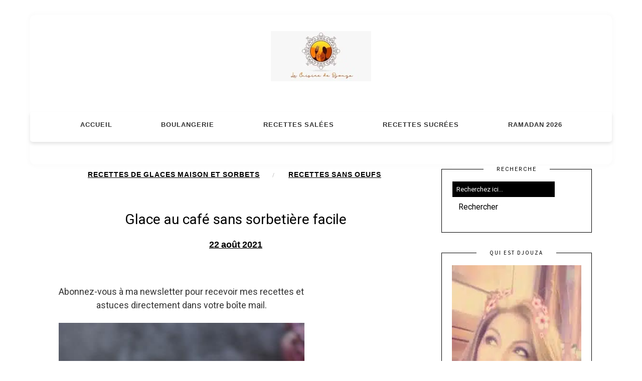

--- FILE ---
content_type: text/html; charset=UTF-8
request_url: https://cuisinezavecdjouza.fr/glace-au-cafe-sans-sorbetiere-facile/
body_size: 36705
content:
<!DOCTYPE html>
<html lang="fr" prefix="og: https://ogp.me/ns#">
<head><meta charset="UTF-8"><script>if(navigator.userAgent.match(/MSIE|Internet Explorer/i)||navigator.userAgent.match(/Trident\/7\..*?rv:11/i)){var href=document.location.href;if(!href.match(/[?&]nowprocket/)){if(href.indexOf("?")==-1){if(href.indexOf("#")==-1){document.location.href=href+"?nowprocket=1"}else{document.location.href=href.replace("#","?nowprocket=1#")}}else{if(href.indexOf("#")==-1){document.location.href=href+"&nowprocket=1"}else{document.location.href=href.replace("#","&nowprocket=1#")}}}}</script><script>(()=>{class RocketLazyLoadScripts{constructor(){this.v="2.0.4",this.userEvents=["keydown","keyup","mousedown","mouseup","mousemove","mouseover","mouseout","touchmove","touchstart","touchend","touchcancel","wheel","click","dblclick","input"],this.attributeEvents=["onblur","onclick","oncontextmenu","ondblclick","onfocus","onmousedown","onmouseenter","onmouseleave","onmousemove","onmouseout","onmouseover","onmouseup","onmousewheel","onscroll","onsubmit"]}async t(){this.i(),this.o(),/iP(ad|hone)/.test(navigator.userAgent)&&this.h(),this.u(),this.l(this),this.m(),this.k(this),this.p(this),this._(),await Promise.all([this.R(),this.L()]),this.lastBreath=Date.now(),this.S(this),this.P(),this.D(),this.O(),this.M(),await this.C(this.delayedScripts.normal),await this.C(this.delayedScripts.defer),await this.C(this.delayedScripts.async),await this.T(),await this.F(),await this.j(),await this.A(),window.dispatchEvent(new Event("rocket-allScriptsLoaded")),this.everythingLoaded=!0,this.lastTouchEnd&&await new Promise(t=>setTimeout(t,500-Date.now()+this.lastTouchEnd)),this.I(),this.H(),this.U(),this.W()}i(){this.CSPIssue=sessionStorage.getItem("rocketCSPIssue"),document.addEventListener("securitypolicyviolation",t=>{this.CSPIssue||"script-src-elem"!==t.violatedDirective||"data"!==t.blockedURI||(this.CSPIssue=!0,sessionStorage.setItem("rocketCSPIssue",!0))},{isRocket:!0})}o(){window.addEventListener("pageshow",t=>{this.persisted=t.persisted,this.realWindowLoadedFired=!0},{isRocket:!0}),window.addEventListener("pagehide",()=>{this.onFirstUserAction=null},{isRocket:!0})}h(){let t;function e(e){t=e}window.addEventListener("touchstart",e,{isRocket:!0}),window.addEventListener("touchend",function i(o){o.changedTouches[0]&&t.changedTouches[0]&&Math.abs(o.changedTouches[0].pageX-t.changedTouches[0].pageX)<10&&Math.abs(o.changedTouches[0].pageY-t.changedTouches[0].pageY)<10&&o.timeStamp-t.timeStamp<200&&(window.removeEventListener("touchstart",e,{isRocket:!0}),window.removeEventListener("touchend",i,{isRocket:!0}),"INPUT"===o.target.tagName&&"text"===o.target.type||(o.target.dispatchEvent(new TouchEvent("touchend",{target:o.target,bubbles:!0})),o.target.dispatchEvent(new MouseEvent("mouseover",{target:o.target,bubbles:!0})),o.target.dispatchEvent(new PointerEvent("click",{target:o.target,bubbles:!0,cancelable:!0,detail:1,clientX:o.changedTouches[0].clientX,clientY:o.changedTouches[0].clientY})),event.preventDefault()))},{isRocket:!0})}q(t){this.userActionTriggered||("mousemove"!==t.type||this.firstMousemoveIgnored?"keyup"===t.type||"mouseover"===t.type||"mouseout"===t.type||(this.userActionTriggered=!0,this.onFirstUserAction&&this.onFirstUserAction()):this.firstMousemoveIgnored=!0),"click"===t.type&&t.preventDefault(),t.stopPropagation(),t.stopImmediatePropagation(),"touchstart"===this.lastEvent&&"touchend"===t.type&&(this.lastTouchEnd=Date.now()),"click"===t.type&&(this.lastTouchEnd=0),this.lastEvent=t.type,t.composedPath&&t.composedPath()[0].getRootNode()instanceof ShadowRoot&&(t.rocketTarget=t.composedPath()[0]),this.savedUserEvents.push(t)}u(){this.savedUserEvents=[],this.userEventHandler=this.q.bind(this),this.userEvents.forEach(t=>window.addEventListener(t,this.userEventHandler,{passive:!1,isRocket:!0})),document.addEventListener("visibilitychange",this.userEventHandler,{isRocket:!0})}U(){this.userEvents.forEach(t=>window.removeEventListener(t,this.userEventHandler,{passive:!1,isRocket:!0})),document.removeEventListener("visibilitychange",this.userEventHandler,{isRocket:!0}),this.savedUserEvents.forEach(t=>{(t.rocketTarget||t.target).dispatchEvent(new window[t.constructor.name](t.type,t))})}m(){const t="return false",e=Array.from(this.attributeEvents,t=>"data-rocket-"+t),i="["+this.attributeEvents.join("],[")+"]",o="[data-rocket-"+this.attributeEvents.join("],[data-rocket-")+"]",s=(e,i,o)=>{o&&o!==t&&(e.setAttribute("data-rocket-"+i,o),e["rocket"+i]=new Function("event",o),e.setAttribute(i,t))};new MutationObserver(t=>{for(const n of t)"attributes"===n.type&&(n.attributeName.startsWith("data-rocket-")||this.everythingLoaded?n.attributeName.startsWith("data-rocket-")&&this.everythingLoaded&&this.N(n.target,n.attributeName.substring(12)):s(n.target,n.attributeName,n.target.getAttribute(n.attributeName))),"childList"===n.type&&n.addedNodes.forEach(t=>{if(t.nodeType===Node.ELEMENT_NODE)if(this.everythingLoaded)for(const i of[t,...t.querySelectorAll(o)])for(const t of i.getAttributeNames())e.includes(t)&&this.N(i,t.substring(12));else for(const e of[t,...t.querySelectorAll(i)])for(const t of e.getAttributeNames())this.attributeEvents.includes(t)&&s(e,t,e.getAttribute(t))})}).observe(document,{subtree:!0,childList:!0,attributeFilter:[...this.attributeEvents,...e]})}I(){this.attributeEvents.forEach(t=>{document.querySelectorAll("[data-rocket-"+t+"]").forEach(e=>{this.N(e,t)})})}N(t,e){const i=t.getAttribute("data-rocket-"+e);i&&(t.setAttribute(e,i),t.removeAttribute("data-rocket-"+e))}k(t){Object.defineProperty(HTMLElement.prototype,"onclick",{get(){return this.rocketonclick||null},set(e){this.rocketonclick=e,this.setAttribute(t.everythingLoaded?"onclick":"data-rocket-onclick","this.rocketonclick(event)")}})}S(t){function e(e,i){let o=e[i];e[i]=null,Object.defineProperty(e,i,{get:()=>o,set(s){t.everythingLoaded?o=s:e["rocket"+i]=o=s}})}e(document,"onreadystatechange"),e(window,"onload"),e(window,"onpageshow");try{Object.defineProperty(document,"readyState",{get:()=>t.rocketReadyState,set(e){t.rocketReadyState=e},configurable:!0}),document.readyState="loading"}catch(t){console.log("WPRocket DJE readyState conflict, bypassing")}}l(t){this.originalAddEventListener=EventTarget.prototype.addEventListener,this.originalRemoveEventListener=EventTarget.prototype.removeEventListener,this.savedEventListeners=[],EventTarget.prototype.addEventListener=function(e,i,o){o&&o.isRocket||!t.B(e,this)&&!t.userEvents.includes(e)||t.B(e,this)&&!t.userActionTriggered||e.startsWith("rocket-")||t.everythingLoaded?t.originalAddEventListener.call(this,e,i,o):(t.savedEventListeners.push({target:this,remove:!1,type:e,func:i,options:o}),"mouseenter"!==e&&"mouseleave"!==e||t.originalAddEventListener.call(this,e,t.savedUserEvents.push,o))},EventTarget.prototype.removeEventListener=function(e,i,o){o&&o.isRocket||!t.B(e,this)&&!t.userEvents.includes(e)||t.B(e,this)&&!t.userActionTriggered||e.startsWith("rocket-")||t.everythingLoaded?t.originalRemoveEventListener.call(this,e,i,o):t.savedEventListeners.push({target:this,remove:!0,type:e,func:i,options:o})}}J(t,e){this.savedEventListeners=this.savedEventListeners.filter(i=>{let o=i.type,s=i.target||window;return e!==o||t!==s||(this.B(o,s)&&(i.type="rocket-"+o),this.$(i),!1)})}H(){EventTarget.prototype.addEventListener=this.originalAddEventListener,EventTarget.prototype.removeEventListener=this.originalRemoveEventListener,this.savedEventListeners.forEach(t=>this.$(t))}$(t){t.remove?this.originalRemoveEventListener.call(t.target,t.type,t.func,t.options):this.originalAddEventListener.call(t.target,t.type,t.func,t.options)}p(t){let e;function i(e){return t.everythingLoaded?e:e.split(" ").map(t=>"load"===t||t.startsWith("load.")?"rocket-jquery-load":t).join(" ")}function o(o){function s(e){const s=o.fn[e];o.fn[e]=o.fn.init.prototype[e]=function(){return this[0]===window&&t.userActionTriggered&&("string"==typeof arguments[0]||arguments[0]instanceof String?arguments[0]=i(arguments[0]):"object"==typeof arguments[0]&&Object.keys(arguments[0]).forEach(t=>{const e=arguments[0][t];delete arguments[0][t],arguments[0][i(t)]=e})),s.apply(this,arguments),this}}if(o&&o.fn&&!t.allJQueries.includes(o)){const e={DOMContentLoaded:[],"rocket-DOMContentLoaded":[]};for(const t in e)document.addEventListener(t,()=>{e[t].forEach(t=>t())},{isRocket:!0});o.fn.ready=o.fn.init.prototype.ready=function(i){function s(){parseInt(o.fn.jquery)>2?setTimeout(()=>i.bind(document)(o)):i.bind(document)(o)}return"function"==typeof i&&(t.realDomReadyFired?!t.userActionTriggered||t.fauxDomReadyFired?s():e["rocket-DOMContentLoaded"].push(s):e.DOMContentLoaded.push(s)),o([])},s("on"),s("one"),s("off"),t.allJQueries.push(o)}e=o}t.allJQueries=[],o(window.jQuery),Object.defineProperty(window,"jQuery",{get:()=>e,set(t){o(t)}})}P(){const t=new Map;document.write=document.writeln=function(e){const i=document.currentScript,o=document.createRange(),s=i.parentElement;let n=t.get(i);void 0===n&&(n=i.nextSibling,t.set(i,n));const c=document.createDocumentFragment();o.setStart(c,0),c.appendChild(o.createContextualFragment(e)),s.insertBefore(c,n)}}async R(){return new Promise(t=>{this.userActionTriggered?t():this.onFirstUserAction=t})}async L(){return new Promise(t=>{document.addEventListener("DOMContentLoaded",()=>{this.realDomReadyFired=!0,t()},{isRocket:!0})})}async j(){return this.realWindowLoadedFired?Promise.resolve():new Promise(t=>{window.addEventListener("load",t,{isRocket:!0})})}M(){this.pendingScripts=[];this.scriptsMutationObserver=new MutationObserver(t=>{for(const e of t)e.addedNodes.forEach(t=>{"SCRIPT"!==t.tagName||t.noModule||t.isWPRocket||this.pendingScripts.push({script:t,promise:new Promise(e=>{const i=()=>{const i=this.pendingScripts.findIndex(e=>e.script===t);i>=0&&this.pendingScripts.splice(i,1),e()};t.addEventListener("load",i,{isRocket:!0}),t.addEventListener("error",i,{isRocket:!0}),setTimeout(i,1e3)})})})}),this.scriptsMutationObserver.observe(document,{childList:!0,subtree:!0})}async F(){await this.X(),this.pendingScripts.length?(await this.pendingScripts[0].promise,await this.F()):this.scriptsMutationObserver.disconnect()}D(){this.delayedScripts={normal:[],async:[],defer:[]},document.querySelectorAll("script[type$=rocketlazyloadscript]").forEach(t=>{t.hasAttribute("data-rocket-src")?t.hasAttribute("async")&&!1!==t.async?this.delayedScripts.async.push(t):t.hasAttribute("defer")&&!1!==t.defer||"module"===t.getAttribute("data-rocket-type")?this.delayedScripts.defer.push(t):this.delayedScripts.normal.push(t):this.delayedScripts.normal.push(t)})}async _(){await this.L();let t=[];document.querySelectorAll("script[type$=rocketlazyloadscript][data-rocket-src]").forEach(e=>{let i=e.getAttribute("data-rocket-src");if(i&&!i.startsWith("data:")){i.startsWith("//")&&(i=location.protocol+i);try{const o=new URL(i).origin;o!==location.origin&&t.push({src:o,crossOrigin:e.crossOrigin||"module"===e.getAttribute("data-rocket-type")})}catch(t){}}}),t=[...new Map(t.map(t=>[JSON.stringify(t),t])).values()],this.Y(t,"preconnect")}async G(t){if(await this.K(),!0!==t.noModule||!("noModule"in HTMLScriptElement.prototype))return new Promise(e=>{let i;function o(){(i||t).setAttribute("data-rocket-status","executed"),e()}try{if(navigator.userAgent.includes("Firefox/")||""===navigator.vendor||this.CSPIssue)i=document.createElement("script"),[...t.attributes].forEach(t=>{let e=t.nodeName;"type"!==e&&("data-rocket-type"===e&&(e="type"),"data-rocket-src"===e&&(e="src"),i.setAttribute(e,t.nodeValue))}),t.text&&(i.text=t.text),t.nonce&&(i.nonce=t.nonce),i.hasAttribute("src")?(i.addEventListener("load",o,{isRocket:!0}),i.addEventListener("error",()=>{i.setAttribute("data-rocket-status","failed-network"),e()},{isRocket:!0}),setTimeout(()=>{i.isConnected||e()},1)):(i.text=t.text,o()),i.isWPRocket=!0,t.parentNode.replaceChild(i,t);else{const i=t.getAttribute("data-rocket-type"),s=t.getAttribute("data-rocket-src");i?(t.type=i,t.removeAttribute("data-rocket-type")):t.removeAttribute("type"),t.addEventListener("load",o,{isRocket:!0}),t.addEventListener("error",i=>{this.CSPIssue&&i.target.src.startsWith("data:")?(console.log("WPRocket: CSP fallback activated"),t.removeAttribute("src"),this.G(t).then(e)):(t.setAttribute("data-rocket-status","failed-network"),e())},{isRocket:!0}),s?(t.fetchPriority="high",t.removeAttribute("data-rocket-src"),t.src=s):t.src="data:text/javascript;base64,"+window.btoa(unescape(encodeURIComponent(t.text)))}}catch(i){t.setAttribute("data-rocket-status","failed-transform"),e()}});t.setAttribute("data-rocket-status","skipped")}async C(t){const e=t.shift();return e?(e.isConnected&&await this.G(e),this.C(t)):Promise.resolve()}O(){this.Y([...this.delayedScripts.normal,...this.delayedScripts.defer,...this.delayedScripts.async],"preload")}Y(t,e){this.trash=this.trash||[];let i=!0;var o=document.createDocumentFragment();t.forEach(t=>{const s=t.getAttribute&&t.getAttribute("data-rocket-src")||t.src;if(s&&!s.startsWith("data:")){const n=document.createElement("link");n.href=s,n.rel=e,"preconnect"!==e&&(n.as="script",n.fetchPriority=i?"high":"low"),t.getAttribute&&"module"===t.getAttribute("data-rocket-type")&&(n.crossOrigin=!0),t.crossOrigin&&(n.crossOrigin=t.crossOrigin),t.integrity&&(n.integrity=t.integrity),t.nonce&&(n.nonce=t.nonce),o.appendChild(n),this.trash.push(n),i=!1}}),document.head.appendChild(o)}W(){this.trash.forEach(t=>t.remove())}async T(){try{document.readyState="interactive"}catch(t){}this.fauxDomReadyFired=!0;try{await this.K(),this.J(document,"readystatechange"),document.dispatchEvent(new Event("rocket-readystatechange")),await this.K(),document.rocketonreadystatechange&&document.rocketonreadystatechange(),await this.K(),this.J(document,"DOMContentLoaded"),document.dispatchEvent(new Event("rocket-DOMContentLoaded")),await this.K(),this.J(window,"DOMContentLoaded"),window.dispatchEvent(new Event("rocket-DOMContentLoaded"))}catch(t){console.error(t)}}async A(){try{document.readyState="complete"}catch(t){}try{await this.K(),this.J(document,"readystatechange"),document.dispatchEvent(new Event("rocket-readystatechange")),await this.K(),document.rocketonreadystatechange&&document.rocketonreadystatechange(),await this.K(),this.J(window,"load"),window.dispatchEvent(new Event("rocket-load")),await this.K(),window.rocketonload&&window.rocketonload(),await this.K(),this.allJQueries.forEach(t=>t(window).trigger("rocket-jquery-load")),await this.K(),this.J(window,"pageshow");const t=new Event("rocket-pageshow");t.persisted=this.persisted,window.dispatchEvent(t),await this.K(),window.rocketonpageshow&&window.rocketonpageshow({persisted:this.persisted})}catch(t){console.error(t)}}async K(){Date.now()-this.lastBreath>45&&(await this.X(),this.lastBreath=Date.now())}async X(){return document.hidden?new Promise(t=>setTimeout(t)):new Promise(t=>requestAnimationFrame(t))}B(t,e){return e===document&&"readystatechange"===t||(e===document&&"DOMContentLoaded"===t||(e===window&&"DOMContentLoaded"===t||(e===window&&"load"===t||e===window&&"pageshow"===t)))}static run(){(new RocketLazyLoadScripts).t()}}RocketLazyLoadScripts.run()})();</script>
<style>
@media (max-width: 767px) {
  .lcp-container {
    display: block;
    margin: 0 auto 20px;
    width: auto;
    height: auto;
  }
  .lcp-container img {
    display: block;
    width: 100%;
    height: auto;
  }
}
</style>
	
	
<script type="rocketlazyloadscript" data-minify="1" async data-rocket-src="https://cuisinezavecdjouza.fr/wp-content/cache/min/1/tag/js/gpt.js?ver=1768994790"></script> <script type="rocketlazyloadscript">   window.googletag = window.googletag || {cmd: []}; googletag.cmd.push(function() { var interstitialSlot = googletag.defineOutOfPageSlot('/21849154601,21666098712/Ad.Plus-Interstitial', googletag.enums.OutOfPageFormat.INTERSTITIAL);  if (interstitialSlot) interstitialSlot.addService(googletag.pubads()); googletag.pubads().enableSingleRequest(); googletag.enableServices();   googletag.display(interstitialSlot);     }); </script>
	
<script type="rocketlazyloadscript">   window.googletag = window.googletag || { cmd: [] }; var anchorSlot; googletag.cmd.push(function () { anchorSlot = googletag.defineOutOfPageSlot('/21849154601,21666098712/Ad.Plus-Anchor', googletag.enums.OutOfPageFormat.BOTTOM_ANCHOR); anchorSlot.addService(googletag.pubads()); googletag.pubads().enableSingleRequest(); googletag.enableServices(); googletag.display(anchorSlot);  }); setInterval(function(){googletag.pubads().refresh([anchorSlot]);}, 30000);  </script>
	
	

	
<script type="rocketlazyloadscript" defer data-rocket-src="//assets.pinterest.com/js/pinit.js" data-pin-hover="true" data-pin-tall="true" data-pin-round="true"></script>

<link rel="preload" href="https://cuisinezavecdjouza.fr/wp-content/uploads/2025/01/logo-cuisine-compresse-djouza.webp" as="image">
<link rel="preload" href="https://cuisinezavecdjouza.fr/wp-content/uploads/2026/01/bienvenue-sur-mon-blog-culinaire.webp" as="image" fetchpriority="high">

<link data-minify="1" rel="stylesheet" href="https://cuisinezavecdjouza.fr/wp-content/cache/background-css/1/cuisinezavecdjouza.fr/wp-content/cache/min/1/wp-content/themes/sprout-spoon2-child/style.css?ver=1768994788&wpr_t=1769050656" type="text/css" media="all" />
<meta name="author" content="Djouza">

<meta http-equiv="X-UA-Compatible" content="IE=edge">
<meta name="viewport" content="width=device-width, initial-scale=1">
<meta property="fb:app_id" content="184336431766659" />




        <script type="rocketlazyloadscript">
    document.addEventListener("DOMContentLoaded", function() {
        const container = document.querySelector('div.container');
        if(container) {
            const containerHeight = container.offsetHeight;
            container.style.minHeight = containerHeight + 'px';
            container.style.position = 'relative';
        }
    });
    </script>
        <!-- Préchargement des polices Roboto et GoogleSansText -->
    
<!-- Optimisation des moteurs de recherche par Rank Math - https://rankmath.com/ -->
<title>Glace au café sans sorbetière aux 3 ingrédients</title>
<link crossorigin data-rocket-preload as="font" href="https://cuisinezavecdjouza.fr/wp-content/fonts/roboto/KFO7CnqEu92Fr1ME7kSn66aGLdTylUAMa3yUBHMdazQ.woff2" rel="preload">
<link crossorigin data-rocket-preload as="font" href="https://cuisinezavecdjouza.fr/wp-content/cache/fonts/1/google-fonts/fonts/s/sourcesanspro/v23/6xK3dSBYKcSV-LCoeQqfX1RYOo3qOK7l.woff2" rel="preload"><link rel="preload" data-rocket-preload as="image" href="https://cuisinezavecdjouza.fr/wp-content/uploads/2020/06/creme-glacee-au-cafe-photo-2-Copie.jpg" fetchpriority="high">
<meta name="description" content="Essayez ma recette de glace au café facile, réalisée avec 3 ingrédients et sans sorbetière. En quelques minutes, votre glace espresso sera prête."/>
<meta name="robots" content="follow, index, max-snippet:-1, max-video-preview:-1, max-image-preview:large"/>
<link rel="canonical" href="https://cuisinezavecdjouza.fr/glace-au-cafe-sans-sorbetiere-facile/" />
<meta property="og:locale" content="fr_FR" />
<meta property="og:type" content="article" />
<meta property="og:title" content="Glace au café sans sorbetière aux 3 ingrédients" />
<meta property="og:description" content="Essayez ma recette de glace au café facile, réalisée avec 3 ingrédients et sans sorbetière. En quelques minutes, votre glace espresso sera prête." />
<meta property="og:url" content="https://cuisinezavecdjouza.fr/glace-au-cafe-sans-sorbetiere-facile/" />
<meta property="og:site_name" content="Idées Recettes Faciles et Rapides La Cuisine de Djouza®" />
<meta property="article:publisher" content="https://www.facebook.com/lacuisinededjouza/" />
<meta property="article:tag" content="cafe" />
<meta property="article:tag" content="cuisine sans oeuf" />
<meta property="article:tag" content="dessert" />
<meta property="article:tag" content="glace maison" />
<meta property="article:tag" content="lait concentré sucré" />
<meta property="article:section" content="Recettes de glaces maison et sorbets" />
<meta property="og:updated_time" content="2024-05-31T20:30:58+02:00" />
<meta property="og:image" content="https://cuisinezavecdjouza.fr/wp-content/uploads/2020/06/creme-glacee-au-cafe-photo-2-Copie.jpg" />
<meta property="og:image:secure_url" content="https://cuisinezavecdjouza.fr/wp-content/uploads/2020/06/creme-glacee-au-cafe-photo-2-Copie.jpg" />
<meta property="og:image:width" content="513" />
<meta property="og:image:height" content="800" />
<meta property="og:image:alt" content="crème glacée au café facile" />
<meta property="og:image:type" content="image/jpeg" />
<meta name="twitter:card" content="summary_large_image" />
<meta name="twitter:title" content="Glace au café sans sorbetière aux 3 ingrédients" />
<meta name="twitter:description" content="Essayez ma recette de glace au café facile, réalisée avec 3 ingrédients et sans sorbetière. En quelques minutes, votre glace espresso sera prête." />
<meta name="twitter:site" content="@cuisinededjouza" />
<meta name="twitter:creator" content="@cuisinededjouza" />
<meta name="twitter:image" content="https://cuisinezavecdjouza.fr/wp-content/uploads/2020/06/creme-glacee-au-cafe-photo-2-Copie.jpg" />
<meta name="twitter:label1" content="Écrit par" />
<meta name="twitter:data1" content="Djouza" />
<meta name="twitter:label2" content="Temps de lecture" />
<meta name="twitter:data2" content="3 minutes" />
<script type="application/ld+json" class="rank-math-schema">{"@context":"https://schema.org","@graph":[{"@type":["Person","Organization"],"@id":"https://cuisinezavecdjouza.fr/#person","name":"Djouza","sameAs":["https://www.facebook.com/lacuisinededjouza/","https://twitter.com/cuisinededjouza"]},{"@type":"WebSite","@id":"https://cuisinezavecdjouza.fr/#website","url":"https://cuisinezavecdjouza.fr","name":"Id\u00e9es Recettes Faciles et Rapides La Cuisine de Djouza\u00ae","alternateName":"La cuisine de Djouza","publisher":{"@id":"https://cuisinezavecdjouza.fr/#person"},"inLanguage":"fr-FR"},{"@type":"ImageObject","@id":"https://cuisinezavecdjouza.fr/wp-content/uploads/2020/06/creme-glacee-au-cafe-photo-2-Copie.jpg","url":"https://cuisinezavecdjouza.fr/wp-content/uploads/2020/06/creme-glacee-au-cafe-photo-2-Copie.jpg","width":"513","height":"800","caption":"cr\u00e8me glac\u00e9e au caf\u00e9 facile","inLanguage":"fr-FR"},{"@type":"BreadcrumbList","@id":"https://cuisinezavecdjouza.fr/glace-au-cafe-sans-sorbetiere-facile/#breadcrumb","itemListElement":[{"@type":"ListItem","position":"1","item":{"@id":"https://cuisinezavecdjouza.fr","name":"Accueil"}},{"@type":"ListItem","position":"2","item":{"@id":"https://cuisinezavecdjouza.fr/recettes-sucrees/","name":"Recettes sucr\u00e9es"}},{"@type":"ListItem","position":"3","item":{"@id":"https://cuisinezavecdjouza.fr/recettes-sucrees/recette-glace-maison/","name":"Recettes de glaces maison et sorbets"}},{"@type":"ListItem","position":"4","item":{"@id":"https://cuisinezavecdjouza.fr/glace-au-cafe-sans-sorbetiere-facile/","name":"Glace au caf\u00e9 sans sorbeti\u00e8re facile"}}]},{"@type":"WebPage","@id":"https://cuisinezavecdjouza.fr/glace-au-cafe-sans-sorbetiere-facile/#webpage","url":"https://cuisinezavecdjouza.fr/glace-au-cafe-sans-sorbetiere-facile/","name":"Glace au caf\u00e9 sans sorbeti\u00e8re aux 3 ingr\u00e9dients","datePublished":"2021-08-22T10:30:33+02:00","dateModified":"2024-05-31T20:30:58+02:00","isPartOf":{"@id":"https://cuisinezavecdjouza.fr/#website"},"primaryImageOfPage":{"@id":"https://cuisinezavecdjouza.fr/wp-content/uploads/2020/06/creme-glacee-au-cafe-photo-2-Copie.jpg"},"inLanguage":"fr-FR","breadcrumb":{"@id":"https://cuisinezavecdjouza.fr/glace-au-cafe-sans-sorbetiere-facile/#breadcrumb"}},{"@type":"Person","@id":"https://cuisinezavecdjouza.fr/glace-au-cafe-sans-sorbetiere-facile/#author","name":"Djouza","image":{"@type":"ImageObject","@id":"https://secure.gravatar.com/avatar/e8c85e1aab184bd30c931fd15106b9920dff507c4a226b741401638b5739abf1?s=96&amp;d=blank&amp;r=g","url":"https://secure.gravatar.com/avatar/e8c85e1aab184bd30c931fd15106b9920dff507c4a226b741401638b5739abf1?s=96&amp;d=blank&amp;r=g","caption":"Djouza","inLanguage":"fr-FR"},"sameAs":["https://cuisinezavecdjouza.fr/"]},{"@type":"Recipe","name":"Glace au caf\u00e9 sans sorbeti\u00e8re","datePublished":"2021-08-22T10:30:33+02:00","author":{"@id":"https://cuisinezavecdjouza.fr/glace-au-cafe-sans-sorbetiere-facile/#author","name":"Djouza"},"description":"Dans cette glace, j\u2019ai seulement utilis\u00e9 du lait concentr\u00e9 sucr\u00e9, du caf\u00e9 et de la cr\u00e8me fleurette fouett\u00e9e, trois ingr\u00e9dients pour un d\u00e9lice \u00e0 d\u00e9guster lors des chaudes journ\u00e9es d&#039;\u00e9t\u00e9. Mais avec la chaleur qui fait ces jours-ci, je vous sugg\u00e8re de le servir aussit\u00f4t, une fois sorti du cong\u00e9lateur.","prepTime":"PT10M","cookTime":"PT0M","totalTime":"PT10M","recipeCategory":"Dessert","recipeCuisine":"du monde","keywords":"et\u00e9, glace,","recipeYield":"12","nutrition":{"@type":"NutritionInformation","calories":"300"},"recipeIngredient":["55 cl de cr\u00e8me fleurette enti\u00e8re","1 bo\u00eete de lait concentr\u00e9 sucr\u00e9 (400 gr) ","55 ml de caf\u00e9\u00a0 (bien cors\u00e9, ","Quelques gouttes d'extrait de caf\u00e9"],"review":{"@type":"Review","datePublished":"2021-08-22T10:30:33+02:00","dateModified":"2024-05-31T20:30:58+02:00","author":{"@id":"https://cuisinezavecdjouza.fr/glace-au-cafe-sans-sorbetiere-facile/#author","name":"Djouza"},"reviewRating":{"@type":"Rating","ratingValue":"5"}},"image":{"@id":"https://cuisinezavecdjouza.fr/wp-content/uploads/2020/06/creme-glacee-au-cafe-photo-2-Copie.jpg"},"recipeInstructions":"Dans le bol du robot muni du fouet, versez la cr\u00e8me liquide bien froide.\nCommencez \u00e0 fouetter votre cr\u00e8me en augmentant progressivement la vitesse.\nUne fois mousseuse, ajouter progressivement le lait concentr\u00e9 sucr\u00e9 et finir avec les caf\u00e9s.\nUne fois le m\u00e9lange homog\u00e8ne et onctueux, transvasez dans une bo\u00eete plastique supportant la cong\u00e9lation.\nLaisser prendre au cong\u00e9lateur au moins 8 heures.\nSortir la glace du cong\u00e9lateur quelques minutes avant de servir et d\u00e9guster de suite car elle fond assez vite.","@id":"https://cuisinezavecdjouza.fr/glace-au-cafe-sans-sorbetiere-facile/#schema-342250","isPartOf":{"@id":"https://cuisinezavecdjouza.fr/glace-au-cafe-sans-sorbetiere-facile/#webpage"},"publisher":{"@id":"https://cuisinezavecdjouza.fr/#person"},"inLanguage":"fr-FR","mainEntityOfPage":{"@id":"https://cuisinezavecdjouza.fr/glace-au-cafe-sans-sorbetiere-facile/#webpage"}}]}</script>
<!-- /Extension Rank Math WordPress SEO -->


<link rel="alternate" type="application/rss+xml" title="La Cuisine de Djouza &raquo; Flux" href="https://cuisinezavecdjouza.fr/feed/" />
<link rel="alternate" type="application/rss+xml" title="La Cuisine de Djouza &raquo; Flux des commentaires" href="https://cuisinezavecdjouza.fr/comments/feed/" />
<link rel="alternate" type="application/rss+xml" title="La Cuisine de Djouza &raquo; Glace au café sans sorbetière facile Flux des commentaires" href="https://cuisinezavecdjouza.fr/glace-au-cafe-sans-sorbetiere-facile/feed/" />
<link rel="alternate" title="oEmbed (JSON)" type="application/json+oembed" href="https://cuisinezavecdjouza.fr/wp-json/oembed/1.0/embed?url=https%3A%2F%2Fcuisinezavecdjouza.fr%2Fglace-au-cafe-sans-sorbetiere-facile%2F" />
<link rel="alternate" title="oEmbed (XML)" type="text/xml+oembed" href="https://cuisinezavecdjouza.fr/wp-json/oembed/1.0/embed?url=https%3A%2F%2Fcuisinezavecdjouza.fr%2Fglace-au-cafe-sans-sorbetiere-facile%2F&#038;format=xml" />
		<!-- This site uses the Google Analytics by MonsterInsights plugin v8.19 - Using Analytics tracking - https://www.monsterinsights.com/ -->
							<script type="rocketlazyloadscript" data-rocket-src="//www.googletagmanager.com/gtag/js?id=G-0KZ61JK8FP"  data-cfasync="false" data-wpfc-render="false" data-rocket-type="text/javascript" async></script>
			<script type="rocketlazyloadscript" data-cfasync="false" data-wpfc-render="false" data-rocket-type="text/javascript">
				var mi_version = '8.19';
				var mi_track_user = true;
				var mi_no_track_reason = '';
				
								var disableStrs = [
										'ga-disable-G-0KZ61JK8FP',
									];

				/* Function to detect opted out users */
				function __gtagTrackerIsOptedOut() {
					for (var index = 0; index < disableStrs.length; index++) {
						if (document.cookie.indexOf(disableStrs[index] + '=true') > -1) {
							return true;
						}
					}

					return false;
				}

				/* Disable tracking if the opt-out cookie exists. */
				if (__gtagTrackerIsOptedOut()) {
					for (var index = 0; index < disableStrs.length; index++) {
						window[disableStrs[index]] = true;
					}
				}

				/* Opt-out function */
				function __gtagTrackerOptout() {
					for (var index = 0; index < disableStrs.length; index++) {
						document.cookie = disableStrs[index] + '=true; expires=Thu, 31 Dec 2099 23:59:59 UTC; path=/';
						window[disableStrs[index]] = true;
					}
				}

				if ('undefined' === typeof gaOptout) {
					function gaOptout() {
						__gtagTrackerOptout();
					}
				}
								window.dataLayer = window.dataLayer || [];

				window.MonsterInsightsDualTracker = {
					helpers: {},
					trackers: {},
				};
				if (mi_track_user) {
					function __gtagDataLayer() {
						dataLayer.push(arguments);
					}

					function __gtagTracker(type, name, parameters) {
						if (!parameters) {
							parameters = {};
						}

						if (parameters.send_to) {
							__gtagDataLayer.apply(null, arguments);
							return;
						}

						if (type === 'event') {
														parameters.send_to = monsterinsights_frontend.v4_id;
							var hookName = name;
							if (typeof parameters['event_category'] !== 'undefined') {
								hookName = parameters['event_category'] + ':' + name;
							}

							if (typeof MonsterInsightsDualTracker.trackers[hookName] !== 'undefined') {
								MonsterInsightsDualTracker.trackers[hookName](parameters);
							} else {
								__gtagDataLayer('event', name, parameters);
							}
							
						} else {
							__gtagDataLayer.apply(null, arguments);
						}
					}

					__gtagTracker('js', new Date());
					__gtagTracker('set', {
						'developer_id.dZGIzZG': true,
											});
										__gtagTracker('config', 'G-0KZ61JK8FP', {"forceSSL":"true","link_attribution":"true"} );
															window.gtag = __gtagTracker;										(function () {
						/* https://developers.google.com/analytics/devguides/collection/analyticsjs/ */
						/* ga and __gaTracker compatibility shim. */
						var noopfn = function () {
							return null;
						};
						var newtracker = function () {
							return new Tracker();
						};
						var Tracker = function () {
							return null;
						};
						var p = Tracker.prototype;
						p.get = noopfn;
						p.set = noopfn;
						p.send = function () {
							var args = Array.prototype.slice.call(arguments);
							args.unshift('send');
							__gaTracker.apply(null, args);
						};
						var __gaTracker = function () {
							var len = arguments.length;
							if (len === 0) {
								return;
							}
							var f = arguments[len - 1];
							if (typeof f !== 'object' || f === null || typeof f.hitCallback !== 'function') {
								if ('send' === arguments[0]) {
									var hitConverted, hitObject = false, action;
									if ('event' === arguments[1]) {
										if ('undefined' !== typeof arguments[3]) {
											hitObject = {
												'eventAction': arguments[3],
												'eventCategory': arguments[2],
												'eventLabel': arguments[4],
												'value': arguments[5] ? arguments[5] : 1,
											}
										}
									}
									if ('pageview' === arguments[1]) {
										if ('undefined' !== typeof arguments[2]) {
											hitObject = {
												'eventAction': 'page_view',
												'page_path': arguments[2],
											}
										}
									}
									if (typeof arguments[2] === 'object') {
										hitObject = arguments[2];
									}
									if (typeof arguments[5] === 'object') {
										Object.assign(hitObject, arguments[5]);
									}
									if ('undefined' !== typeof arguments[1].hitType) {
										hitObject = arguments[1];
										if ('pageview' === hitObject.hitType) {
											hitObject.eventAction = 'page_view';
										}
									}
									if (hitObject) {
										action = 'timing' === arguments[1].hitType ? 'timing_complete' : hitObject.eventAction;
										hitConverted = mapArgs(hitObject);
										__gtagTracker('event', action, hitConverted);
									}
								}
								return;
							}

							function mapArgs(args) {
								var arg, hit = {};
								var gaMap = {
									'eventCategory': 'event_category',
									'eventAction': 'event_action',
									'eventLabel': 'event_label',
									'eventValue': 'event_value',
									'nonInteraction': 'non_interaction',
									'timingCategory': 'event_category',
									'timingVar': 'name',
									'timingValue': 'value',
									'timingLabel': 'event_label',
									'page': 'page_path',
									'location': 'page_location',
									'title': 'page_title',
								};
								for (arg in args) {
																		if (!(!args.hasOwnProperty(arg) || !gaMap.hasOwnProperty(arg))) {
										hit[gaMap[arg]] = args[arg];
									} else {
										hit[arg] = args[arg];
									}
								}
								return hit;
							}

							try {
								f.hitCallback();
							} catch (ex) {
							}
						};
						__gaTracker.create = newtracker;
						__gaTracker.getByName = newtracker;
						__gaTracker.getAll = function () {
							return [];
						};
						__gaTracker.remove = noopfn;
						__gaTracker.loaded = true;
						window['__gaTracker'] = __gaTracker;
					})();
									} else {
										console.log("");
					(function () {
						function __gtagTracker() {
							return null;
						}

						window['__gtagTracker'] = __gtagTracker;
						window['gtag'] = __gtagTracker;
					})();
									}
			</script>
				<!-- / Google Analytics by MonsterInsights -->
		<style id='wp-img-auto-sizes-contain-inline-css' type='text/css'>
img:is([sizes=auto i],[sizes^="auto," i]){contain-intrinsic-size:3000px 1500px}
/*# sourceURL=wp-img-auto-sizes-contain-inline-css */
</style>
<style id='wp-emoji-styles-inline-css' type='text/css'>

	img.wp-smiley, img.emoji {
		display: inline !important;
		border: none !important;
		box-shadow: none !important;
		height: 1em !important;
		width: 1em !important;
		margin: 0 0.07em !important;
		vertical-align: -0.1em !important;
		background: none !important;
		padding: 0 !important;
	}
/*# sourceURL=wp-emoji-styles-inline-css */
</style>
<style id='wp-block-library-inline-css' type='text/css'>
:root{--wp-block-synced-color:#7a00df;--wp-block-synced-color--rgb:122,0,223;--wp-bound-block-color:var(--wp-block-synced-color);--wp-editor-canvas-background:#ddd;--wp-admin-theme-color:#007cba;--wp-admin-theme-color--rgb:0,124,186;--wp-admin-theme-color-darker-10:#006ba1;--wp-admin-theme-color-darker-10--rgb:0,107,160.5;--wp-admin-theme-color-darker-20:#005a87;--wp-admin-theme-color-darker-20--rgb:0,90,135;--wp-admin-border-width-focus:2px}@media (min-resolution:192dpi){:root{--wp-admin-border-width-focus:1.5px}}.wp-element-button{cursor:pointer}:root .has-very-light-gray-background-color{background-color:#eee}:root .has-very-dark-gray-background-color{background-color:#313131}:root .has-very-light-gray-color{color:#eee}:root .has-very-dark-gray-color{color:#313131}:root .has-vivid-green-cyan-to-vivid-cyan-blue-gradient-background{background:linear-gradient(135deg,#00d084,#0693e3)}:root .has-purple-crush-gradient-background{background:linear-gradient(135deg,#34e2e4,#4721fb 50%,#ab1dfe)}:root .has-hazy-dawn-gradient-background{background:linear-gradient(135deg,#faaca8,#dad0ec)}:root .has-subdued-olive-gradient-background{background:linear-gradient(135deg,#fafae1,#67a671)}:root .has-atomic-cream-gradient-background{background:linear-gradient(135deg,#fdd79a,#004a59)}:root .has-nightshade-gradient-background{background:linear-gradient(135deg,#330968,#31cdcf)}:root .has-midnight-gradient-background{background:linear-gradient(135deg,#020381,#2874fc)}:root{--wp--preset--font-size--normal:16px;--wp--preset--font-size--huge:42px}.has-regular-font-size{font-size:1em}.has-larger-font-size{font-size:2.625em}.has-normal-font-size{font-size:var(--wp--preset--font-size--normal)}.has-huge-font-size{font-size:var(--wp--preset--font-size--huge)}.has-text-align-center{text-align:center}.has-text-align-left{text-align:left}.has-text-align-right{text-align:right}.has-fit-text{white-space:nowrap!important}#end-resizable-editor-section{display:none}.aligncenter{clear:both}.items-justified-left{justify-content:flex-start}.items-justified-center{justify-content:center}.items-justified-right{justify-content:flex-end}.items-justified-space-between{justify-content:space-between}.screen-reader-text{border:0;clip-path:inset(50%);height:1px;margin:-1px;overflow:hidden;padding:0;position:absolute;width:1px;word-wrap:normal!important}.screen-reader-text:focus{background-color:#ddd;clip-path:none;color:#444;display:block;font-size:1em;height:auto;left:5px;line-height:normal;padding:15px 23px 14px;text-decoration:none;top:5px;width:auto;z-index:100000}html :where(.has-border-color){border-style:solid}html :where([style*=border-top-color]){border-top-style:solid}html :where([style*=border-right-color]){border-right-style:solid}html :where([style*=border-bottom-color]){border-bottom-style:solid}html :where([style*=border-left-color]){border-left-style:solid}html :where([style*=border-width]){border-style:solid}html :where([style*=border-top-width]){border-top-style:solid}html :where([style*=border-right-width]){border-right-style:solid}html :where([style*=border-bottom-width]){border-bottom-style:solid}html :where([style*=border-left-width]){border-left-style:solid}html :where(img[class*=wp-image-]){height:auto;max-width:100%}:where(figure){margin:0 0 1em}html :where(.is-position-sticky){--wp-admin--admin-bar--position-offset:var(--wp-admin--admin-bar--height,0px)}@media screen and (max-width:600px){html :where(.is-position-sticky){--wp-admin--admin-bar--position-offset:0px}}

/*# sourceURL=wp-block-library-inline-css */
</style><style id='global-styles-inline-css' type='text/css'>
:root{--wp--preset--aspect-ratio--square: 1;--wp--preset--aspect-ratio--4-3: 4/3;--wp--preset--aspect-ratio--3-4: 3/4;--wp--preset--aspect-ratio--3-2: 3/2;--wp--preset--aspect-ratio--2-3: 2/3;--wp--preset--aspect-ratio--16-9: 16/9;--wp--preset--aspect-ratio--9-16: 9/16;--wp--preset--color--black: #000000;--wp--preset--color--cyan-bluish-gray: #abb8c3;--wp--preset--color--white: #ffffff;--wp--preset--color--pale-pink: #f78da7;--wp--preset--color--vivid-red: #cf2e2e;--wp--preset--color--luminous-vivid-orange: #ff6900;--wp--preset--color--luminous-vivid-amber: #fcb900;--wp--preset--color--light-green-cyan: #7bdcb5;--wp--preset--color--vivid-green-cyan: #00d084;--wp--preset--color--pale-cyan-blue: #8ed1fc;--wp--preset--color--vivid-cyan-blue: #0693e3;--wp--preset--color--vivid-purple: #9b51e0;--wp--preset--gradient--vivid-cyan-blue-to-vivid-purple: linear-gradient(135deg,rgb(6,147,227) 0%,rgb(155,81,224) 100%);--wp--preset--gradient--light-green-cyan-to-vivid-green-cyan: linear-gradient(135deg,rgb(122,220,180) 0%,rgb(0,208,130) 100%);--wp--preset--gradient--luminous-vivid-amber-to-luminous-vivid-orange: linear-gradient(135deg,rgb(252,185,0) 0%,rgb(255,105,0) 100%);--wp--preset--gradient--luminous-vivid-orange-to-vivid-red: linear-gradient(135deg,rgb(255,105,0) 0%,rgb(207,46,46) 100%);--wp--preset--gradient--very-light-gray-to-cyan-bluish-gray: linear-gradient(135deg,rgb(238,238,238) 0%,rgb(169,184,195) 100%);--wp--preset--gradient--cool-to-warm-spectrum: linear-gradient(135deg,rgb(74,234,220) 0%,rgb(151,120,209) 20%,rgb(207,42,186) 40%,rgb(238,44,130) 60%,rgb(251,105,98) 80%,rgb(254,248,76) 100%);--wp--preset--gradient--blush-light-purple: linear-gradient(135deg,rgb(255,206,236) 0%,rgb(152,150,240) 100%);--wp--preset--gradient--blush-bordeaux: linear-gradient(135deg,rgb(254,205,165) 0%,rgb(254,45,45) 50%,rgb(107,0,62) 100%);--wp--preset--gradient--luminous-dusk: linear-gradient(135deg,rgb(255,203,112) 0%,rgb(199,81,192) 50%,rgb(65,88,208) 100%);--wp--preset--gradient--pale-ocean: linear-gradient(135deg,rgb(255,245,203) 0%,rgb(182,227,212) 50%,rgb(51,167,181) 100%);--wp--preset--gradient--electric-grass: linear-gradient(135deg,rgb(202,248,128) 0%,rgb(113,206,126) 100%);--wp--preset--gradient--midnight: linear-gradient(135deg,rgb(2,3,129) 0%,rgb(40,116,252) 100%);--wp--preset--font-size--small: 13px;--wp--preset--font-size--medium: 20px;--wp--preset--font-size--large: 36px;--wp--preset--font-size--x-large: 42px;--wp--preset--spacing--20: 0.44rem;--wp--preset--spacing--30: 0.67rem;--wp--preset--spacing--40: 1rem;--wp--preset--spacing--50: 1.5rem;--wp--preset--spacing--60: 2.25rem;--wp--preset--spacing--70: 3.38rem;--wp--preset--spacing--80: 5.06rem;--wp--preset--shadow--natural: 6px 6px 9px rgba(0, 0, 0, 0.2);--wp--preset--shadow--deep: 12px 12px 50px rgba(0, 0, 0, 0.4);--wp--preset--shadow--sharp: 6px 6px 0px rgba(0, 0, 0, 0.2);--wp--preset--shadow--outlined: 6px 6px 0px -3px rgb(255, 255, 255), 6px 6px rgb(0, 0, 0);--wp--preset--shadow--crisp: 6px 6px 0px rgb(0, 0, 0);}:where(.is-layout-flex){gap: 0.5em;}:where(.is-layout-grid){gap: 0.5em;}body .is-layout-flex{display: flex;}.is-layout-flex{flex-wrap: wrap;align-items: center;}.is-layout-flex > :is(*, div){margin: 0;}body .is-layout-grid{display: grid;}.is-layout-grid > :is(*, div){margin: 0;}:where(.wp-block-columns.is-layout-flex){gap: 2em;}:where(.wp-block-columns.is-layout-grid){gap: 2em;}:where(.wp-block-post-template.is-layout-flex){gap: 1.25em;}:where(.wp-block-post-template.is-layout-grid){gap: 1.25em;}.has-black-color{color: var(--wp--preset--color--black) !important;}.has-cyan-bluish-gray-color{color: var(--wp--preset--color--cyan-bluish-gray) !important;}.has-white-color{color: var(--wp--preset--color--white) !important;}.has-pale-pink-color{color: var(--wp--preset--color--pale-pink) !important;}.has-vivid-red-color{color: var(--wp--preset--color--vivid-red) !important;}.has-luminous-vivid-orange-color{color: var(--wp--preset--color--luminous-vivid-orange) !important;}.has-luminous-vivid-amber-color{color: var(--wp--preset--color--luminous-vivid-amber) !important;}.has-light-green-cyan-color{color: var(--wp--preset--color--light-green-cyan) !important;}.has-vivid-green-cyan-color{color: var(--wp--preset--color--vivid-green-cyan) !important;}.has-pale-cyan-blue-color{color: var(--wp--preset--color--pale-cyan-blue) !important;}.has-vivid-cyan-blue-color{color: var(--wp--preset--color--vivid-cyan-blue) !important;}.has-vivid-purple-color{color: var(--wp--preset--color--vivid-purple) !important;}.has-black-background-color{background-color: var(--wp--preset--color--black) !important;}.has-cyan-bluish-gray-background-color{background-color: var(--wp--preset--color--cyan-bluish-gray) !important;}.has-white-background-color{background-color: var(--wp--preset--color--white) !important;}.has-pale-pink-background-color{background-color: var(--wp--preset--color--pale-pink) !important;}.has-vivid-red-background-color{background-color: var(--wp--preset--color--vivid-red) !important;}.has-luminous-vivid-orange-background-color{background-color: var(--wp--preset--color--luminous-vivid-orange) !important;}.has-luminous-vivid-amber-background-color{background-color: var(--wp--preset--color--luminous-vivid-amber) !important;}.has-light-green-cyan-background-color{background-color: var(--wp--preset--color--light-green-cyan) !important;}.has-vivid-green-cyan-background-color{background-color: var(--wp--preset--color--vivid-green-cyan) !important;}.has-pale-cyan-blue-background-color{background-color: var(--wp--preset--color--pale-cyan-blue) !important;}.has-vivid-cyan-blue-background-color{background-color: var(--wp--preset--color--vivid-cyan-blue) !important;}.has-vivid-purple-background-color{background-color: var(--wp--preset--color--vivid-purple) !important;}.has-black-border-color{border-color: var(--wp--preset--color--black) !important;}.has-cyan-bluish-gray-border-color{border-color: var(--wp--preset--color--cyan-bluish-gray) !important;}.has-white-border-color{border-color: var(--wp--preset--color--white) !important;}.has-pale-pink-border-color{border-color: var(--wp--preset--color--pale-pink) !important;}.has-vivid-red-border-color{border-color: var(--wp--preset--color--vivid-red) !important;}.has-luminous-vivid-orange-border-color{border-color: var(--wp--preset--color--luminous-vivid-orange) !important;}.has-luminous-vivid-amber-border-color{border-color: var(--wp--preset--color--luminous-vivid-amber) !important;}.has-light-green-cyan-border-color{border-color: var(--wp--preset--color--light-green-cyan) !important;}.has-vivid-green-cyan-border-color{border-color: var(--wp--preset--color--vivid-green-cyan) !important;}.has-pale-cyan-blue-border-color{border-color: var(--wp--preset--color--pale-cyan-blue) !important;}.has-vivid-cyan-blue-border-color{border-color: var(--wp--preset--color--vivid-cyan-blue) !important;}.has-vivid-purple-border-color{border-color: var(--wp--preset--color--vivid-purple) !important;}.has-vivid-cyan-blue-to-vivid-purple-gradient-background{background: var(--wp--preset--gradient--vivid-cyan-blue-to-vivid-purple) !important;}.has-light-green-cyan-to-vivid-green-cyan-gradient-background{background: var(--wp--preset--gradient--light-green-cyan-to-vivid-green-cyan) !important;}.has-luminous-vivid-amber-to-luminous-vivid-orange-gradient-background{background: var(--wp--preset--gradient--luminous-vivid-amber-to-luminous-vivid-orange) !important;}.has-luminous-vivid-orange-to-vivid-red-gradient-background{background: var(--wp--preset--gradient--luminous-vivid-orange-to-vivid-red) !important;}.has-very-light-gray-to-cyan-bluish-gray-gradient-background{background: var(--wp--preset--gradient--very-light-gray-to-cyan-bluish-gray) !important;}.has-cool-to-warm-spectrum-gradient-background{background: var(--wp--preset--gradient--cool-to-warm-spectrum) !important;}.has-blush-light-purple-gradient-background{background: var(--wp--preset--gradient--blush-light-purple) !important;}.has-blush-bordeaux-gradient-background{background: var(--wp--preset--gradient--blush-bordeaux) !important;}.has-luminous-dusk-gradient-background{background: var(--wp--preset--gradient--luminous-dusk) !important;}.has-pale-ocean-gradient-background{background: var(--wp--preset--gradient--pale-ocean) !important;}.has-electric-grass-gradient-background{background: var(--wp--preset--gradient--electric-grass) !important;}.has-midnight-gradient-background{background: var(--wp--preset--gradient--midnight) !important;}.has-small-font-size{font-size: var(--wp--preset--font-size--small) !important;}.has-medium-font-size{font-size: var(--wp--preset--font-size--medium) !important;}.has-large-font-size{font-size: var(--wp--preset--font-size--large) !important;}.has-x-large-font-size{font-size: var(--wp--preset--font-size--x-large) !important;}
/*# sourceURL=global-styles-inline-css */
</style>

<style id='classic-theme-styles-inline-css' type='text/css'>
/*! This file is auto-generated */
.wp-block-button__link{color:#fff;background-color:#32373c;border-radius:9999px;box-shadow:none;text-decoration:none;padding:calc(.667em + 2px) calc(1.333em + 2px);font-size:1.125em}.wp-block-file__button{background:#32373c;color:#fff;text-decoration:none}
/*# sourceURL=/wp-includes/css/classic-themes.min.css */
</style>
<link data-minify="1" rel='stylesheet' id='sprout-spoon2-parent-style-css' href='https://cuisinezavecdjouza.fr/wp-content/cache/background-css/1/cuisinezavecdjouza.fr/wp-content/cache/min/1/wp-content/themes/sprout-spoon2/style.css?ver=1768994788&wpr_t=1769050656' type='text/css' media='all' />
<link data-minify="1" rel='stylesheet' id='sprout_spoon_style-css' href='https://cuisinezavecdjouza.fr/wp-content/cache/background-css/1/cuisinezavecdjouza.fr/wp-content/cache/min/1/wp-content/themes/sprout-spoon2-child/style.css?ver=1768994788&wpr_t=1769050656' type='text/css' media='all' />
<style id='sprout_spoon_style-inline-css' type='text/css'>
#header { padding-top: 20px; }#header { padding-bottom: 20px; }body { background-color: #ffffff; }#wrapper { margin-top: px; }#wrapper { border-radius: px; }#header { border-radius: px; px 0 0 }#header { background-color: #ffffff; }#top-search input { color: #000000; }#top-search ::-webkit-input-placeholder { color: #000000; }#top-search ::-moz-placeholder { color: #000000; }#top-search :-ms-input-placeholder { color: #000000; }#nav-wrapper ul.menu ul a, #nav-wrapper .menu ul ul a { color: #dd0000; }#nav-wrapper ul.menu ul a:hover, #nav-wrapper .menu ul ul a:hover { color: #000000; }.slicknav_menu .slicknav_icon-bar { background-color: #b50000; }.slicknav_nav, .slicknav_nav ul { background-color: #ffe5e5; }.slicknav_nav { border:1px solid #000000; }.slicknav_nav a { color: #dd0000; }.slicknav_nav a:hover { color: #000000; }.slicknav_nav a:hover { background-color: #dda4a4; }.feat-overlay { background-color:rgba(255,255,255,1); }.feat-item:hover .feat-overlay { background-color:rgba(255,255,255,0.72); }.feat-inner h2 a { color: #000000; }.feat-inner .cat span { color: #ffffff; }.widget, .widget-title:before, .widget-title:after { border-color: #000000; }.social-widget i { background: #dd0000; }.to-top { color: #000000; }.post-header .cat a { color: #000000; }.more-link { color: #dd3333; }.meta-comments a:hover { color: #dd3333; }a { color: #dd3333; }.widget .tagcloud a:hover { background: #dd3333; }
/*# sourceURL=sprout_spoon_style-inline-css */
</style>
<link data-minify="1" rel='stylesheet' id='fontawesome-css' href='https://cuisinezavecdjouza.fr/wp-content/cache/min/1/wp-content/themes/sprout-spoon2/css/fontawesome-all.min.css?ver=1768994788' type='text/css' media='all' />
<link data-minify="1" rel='stylesheet' id='bxslider-css-css' href='https://cuisinezavecdjouza.fr/wp-content/cache/min/1/wp-content/themes/sprout-spoon2/css/jquery.bxslider.css?ver=1768994788' type='text/css' media='all' />
<link data-minify="1" rel='stylesheet' id='sprout_spoon_respon-css' href='https://cuisinezavecdjouza.fr/wp-content/cache/min/1/wp-content/themes/sprout-spoon2/css/responsive.css?ver=1768994788' type='text/css' media='all' />
<link rel="stylesheet" href="https://cuisinezavecdjouza.fr/wp-content/cache/fonts/1/google-fonts/css/c/9/f/b3f30746f217870c41665e59a95e7.css" data-wpr-hosted-gf-parameters="family=Source+Sans+Pro%3A400%2C600%2C700%2C400italic%2C700italic%7CCrimson+Text%3A400%2C700%2C700italic%2C400italic%26subset%3Dlatin%2Clatin-ext&ver=1.4"/>
<link rel='stylesheet' id='tablepress-default-css' href='https://cuisinezavecdjouza.fr/wp-content/tablepress-combined.min.css?ver=10' type='text/css' media='all' />
<script type="rocketlazyloadscript" data-rocket-type="text/javascript" data-rocket-src="https://cuisinezavecdjouza.fr/wp-content/plugins/google-analytics-premium/assets/js/frontend-gtag.min.js?ver=8.19" id="monsterinsights-frontend-script-js" data-rocket-defer defer></script>
<script data-cfasync="false" data-wpfc-render="false" type="text/javascript" id='monsterinsights-frontend-script-js-extra'>/* <![CDATA[ */
var monsterinsights_frontend = {"js_events_tracking":"true","download_extensions":"doc,pdf,ppt,zip,xls,docx,pptx,xlsx","inbound_paths":"[{\"path\":\"\\\/go\\\/\",\"label\":\"affiliate\"},{\"path\":\"\\\/recommend\\\/\",\"label\":\"affiliate\"}]","home_url":"https:\/\/cuisinezavecdjouza.fr","hash_tracking":"false","v4_id":"G-0KZ61JK8FP"};/* ]]> */
</script>
<script type="text/javascript" src="https://cuisinezavecdjouza.fr/wp-includes/js/jquery/jquery.min.js?ver=3.7.1" id="jquery-core-js" data-rocket-defer defer></script>
<script type="rocketlazyloadscript" data-rocket-type="text/javascript" data-rocket-src="https://cuisinezavecdjouza.fr/wp-includes/js/jquery/jquery-migrate.min.js?ver=3.4.1" id="jquery-migrate-js" data-rocket-defer defer></script>
<link rel="https://api.w.org/" href="https://cuisinezavecdjouza.fr/wp-json/" /><link rel="alternate" title="JSON" type="application/json" href="https://cuisinezavecdjouza.fr/wp-json/wp/v2/posts/43309" /><link rel="EditURI" type="application/rsd+xml" title="RSD" href="https://cuisinezavecdjouza.fr/xmlrpc.php?rsd" />
<meta name="generator" content="WordPress 6.9" />
<link rel='shortlink' href='https://cuisinezavecdjouza.fr/?p=43309' />
<style>
        .intro-par-newsletter {
            font-size:18px;
            text-align:center;
            margin-bottom:40px;
            line-height:1.5;
            color:#333;
            font-weight:500;
        }
        .intro-par-newsletter strong { font-weight:600; }
    </style><script type="rocketlazyloadscript" async data-rocket-src="https://pagead2.googlesyndication.com/pagead/js/adsbygoogle.js?client=ca-pub-8407761734867273"
     crossorigin="anonymous"></script><link rel="icon" href="https://cuisinezavecdjouza.fr/wp-content/uploads/2025/01/logo-cuisine-compresse-djouza-150x150.webp" sizes="32x32" />
<link rel="icon" href="https://cuisinezavecdjouza.fr/wp-content/uploads/2025/01/logo-cuisine-compresse-djouza.webp" sizes="192x192" />
<link rel="apple-touch-icon" href="https://cuisinezavecdjouza.fr/wp-content/uploads/2025/01/logo-cuisine-compresse-djouza.webp" />
<meta name="msapplication-TileImage" content="https://cuisinezavecdjouza.fr/wp-content/uploads/2025/01/logo-cuisine-compresse-djouza.webp" />
		<style type="text/css" id="wp-custom-css">
			#sp-breadcrumbs {
    display: none;
}
.container {
    background-color: #ffffff;
}
#content {
    background-color: #ffffff;
}
h1, h2, h3 {
    margin-bottom: 20px;
}
.pagination a {
    border: 1px solid #FFF;
    font-size: 12px;
    font-weight: arial;
    text-decoration: underline;
    color: white;
    background: black;
}
.post-pagination .next, .post-pagination .prev {
    font-size: 16px;
    text-decoration: underline;
    font-weight: bold;
}
.post-tags a {
    background: black;
    color: white;
    font-size: 16px;
}
.title-date a {
    font-weight: bold;
    font-size: 18px;
    color: black;
}
.published {
    font-weight: bold;
    font-size: 18px;
    color: black;
}
#navigation {
    border: 2px solid;
    font-weight: bold;
    color: black;
}
#navigation a {
    color: black;
}
.list-item .post-header .cat {
    margin-bottom: 8px;
}
.post-header .cat a {
    color: black;
    font-weight: bold;
    font-size: 14px;
}
.post-meta .meta-info .meta-text a {
    font-weight: bold;
    font-size: 12px;
    color: black;
}
.meta-info .meta-text2 {
    font-weight: bold;
    font-size: 12px;
    color: black;
}
a {
    display: inline-block;
    padding: 12px 20px;
    font-size: 16px;
}
button, .button, .link {
    padding: 12px 20px;
    font-size: 16px;
    border-radius: 5px;
}
a, button {
    margin-bottom: 10px;
}
div#respond > form#commentform > p.form-submit > input#submit {
    color: #ffffff;
    background-color: #333333;
    padding: 8px 16px;
    font-size: 16px;
    font-weight: bold;
    border: none;
    border-radius: 4px;
    cursor: pointer;
    display: inline-block;
    transition: background-color 0.3s ease;
    text-align: center;
}
div#respond > form#commentform > p.form-submit > input#submit:hover {
    background-color: #f1c40f;
    color: #333333;
}
.titre-commentaires {
    display: inline-block;
    font-weight: bold;
    color: #000000;
    padding: 5px 15px;
    border: 2px solid #000;
    border-radius: 4px;
    text-align: center;
}
.post-related .block-heading {
    display: block;
    background-color: #000000;
    color: #ffffff !important;
    padding: 5px 10px;
    border-radius: 4px;
    font-size: 18px;
    font-weight: bold;
    text-align: center;
}
.post-comments ul.children {
    margin-left: 40px !important;
    padding-left: 0 !important;
    border-left: none !important;
}
.post-comments, .post-comments li, .post-comments li p, .post-comments li a, .post-comments li span {
    color: #000000 !important;
}
.post-comments ul.children li.comment {
    margin-bottom: 15px !important;
    background-color: transparent !important;
}
.post-comments ul.children li.comment .comment-text {
    color: #000000 !important;
    font-weight: 400 !important;
}
.post-comments li.comment .reply a {
    background-color: #fff !important;
    color: #d93025 !important;
    border: 2px solid #d93025 !important;
    border-radius: 6px !important;
    padding: 5px 12px !important;
    font-size: 14px !important;
    text-decoration: none !important;
    display: inline-block !important;
    margin-top: 10px !important;
    transition: all 0.3s ease;
}
.post-comments li.comment .reply a:hover {
    background-color: #d93025 !important;
    color: #fff !important;
    border-color: #a0001f !important;
}
#respond input, #respond textarea {
    padding: 8px 10px;
    margin-right: 10px;
    margin-bottom: 15px;
    color: #333;
    font-size: 14px;
    width: 100%;
    border: 1px solid #717171;
    border-radius: 4px;
}
#respond h3, #respond p {
    font-size: 17px;
    color: #000000;
    margin-bottom: 20px;
    letter-spacing: 2px;
    text-transform: uppercase;
}
#respond label {
    color: #000000;
    width: 100%;
    padding: 0 !important;
    font-size: 13px;
    display: block;
    font-weight: 300;
    font-style: italic;
}
#mailpoet_subscribe_on_comment {
    width: 30px!important;
}
input, select, textarea {
    border: 1px solid #717171;
}
@font-face {
    font-family: 'Roboto';
    font-style: normal;
    font-weight: 400;
    font-display: swap;
    src: url('/wp-content/fonts/roboto/KFO7CnqEu92Fr1ME7kSn66aGLdTylUAMa3yUBHMdazQ.woff2') format('woff2');
}
@font-face {
    font-family: 'Roboto';
    font-style: normal;
    font-weight: 700;
    font-display: swap;
    src: url('/wp-content/fonts/roboto/KFO7CnqEu92Fr1ME7kSn66aGLdTylUAMa3OUBGEe.woff2') format('woff2');
}
@font-face {
    font-family: 'Roboto';
    font-style: italic;
    font-weight: 400;
    font-display: swap;
    src: url('/wp-content/fonts/roboto/KFO7CnqEu92Fr1ME7kSn66aGLdTylUAMa3yUBA.woff2') format('woff2');
}
body, h1, h2, h3, h4, h5, h6, p, a, span, li, input, textarea, button {
    font-family: 'Roboto', sans-serif !important;
}
.roboto-400 { font-family: 'Roboto', sans-serif; font-weight: 400; font-style: normal; }
.roboto-700 { font-family: 'Roboto', sans-serif; font-weight: 700; font-style: normal; }
.roboto-italic-400 { font-family: 'Roboto', sans-serif; font-weight: 400; font-style: italic; }
span.date {
    color: #000 !important;
    font-weight: bold !important;
    font-size: 14px;
    display: inline-block;
    margin-top: 5px;
    white-space: nowrap;
}
span.date:hover {
    color: #007acc !important;
    font-weight: bold !important;
}
#respond input[type="text"], #respond input[type="email"], #respond input[type="url"] {
    background-color: #f7f7f7;
    color: #333;
    border: 2px solid #007acc;
    padding: 10px;
    font-size: 16px;
    border-radius: 4px;
}
#respond input[type="text"]:focus, #respond input[type="email"]:focus, #respond input[type="url"]:focus {
    background-color: #e8f4ff;
    border-color: #005fa3;
    outline: none;
}
.comments-list .children {
    margin-left: 30px;
    background-color: #f9f9f9;
    padding: 10px;
}
.comments-list li {
    margin-bottom: 15px;
    padding: 10px;
    border-bottom: 1px solid #ddd;
    background-color: #fff;
}
.comment-reply-link {
    font-size: 14px;
    color: #0073aa;
    text-decoration: none;
}
.comment-reply-link:hover {
    text-decoration: underline;
}
img {
    max-width: 100% !important;
    height: auto !important;
    border: none !important;
    object-fit: contain !important;
}
nav#navigation {
    border: none;
    padding: 0;
    box-shadow: none;
    background-color: transparent;
}
nav#navigation .sub-menu {
    border: none;
    background-color: transparent;
}
nav#navigation .menu > li > a {
    border: none;
    background-color: transparent;
    padding: 10px 15px;
}
h1 {
    margin-top: 50px;
    padding-top: 0;
    line-height: 1.4;
    word-wrap: break-word;
    overflow: visible;
}
nav#navigation {
    width: 1160px;
    margin: 0 auto;
    background-color: #fff;
    border-radius: 5px;
    overflow: visible;
    padding-top: 0;
}
nav#navigation .container {
    padding: 10px;
    overflow: visible;
}
nav#navigation .menu {
    display: flex;
    justify-content: space-between;
    list-style: none;
    padding: 0;
    margin: 0;
}
body {
    overflow-x: visible;
}
header {
    padding-top: 60px;
    overflow: visible;
}
nav#navigation {
    width: 1160px;
    margin: 0 auto;
    background-color: #fff;
    border-radius: 5px;
    padding: 10px 0;
    box-shadow: 0 4px 6px rgba(0, 0, 0, 0.1);
    overflow: visible;
}
nav#navigation .menu {
    display: flex;
    justify-content: space-evenly;
    list-style: none;
    margin: 0;
    padding: 0;
}
nav#navigation .menu > li > a {
    display: block;
    padding: 10px 20px;
    text-decoration: none;
    color: #333;
    font-weight: bold;
    text-transform: uppercase;
    border-radius: 5px;
    transition: background-color 0.3s ease, color 0.3s ease;
}
nav#navigation .menu > li > a:hover {
    background-color: #0073e6;
    color: #fff;
}
nav#navigation .sub-menu {
    position: absolute;
    top: 100%;
    left: 0;
    background-color: #fff;
    border: 1px solid #ddd;
    border-radius: 5px;
    padding: 10px;
    display: none;
    z-index: 10;
}
nav#navigation .menu > li:hover .sub-menu {
    display: block;
    box-shadow: 0 4px 6px rgba(0, 0, 0, 0.1);
}
nav#navigation .sub-menu li a {
    display: block;
    padding: 8px 15px;
    color: #333;
    text-decoration: none;
    font-size: 0.9em;
    transition: background-color 0.3s, color 0.3s;
}
nav#navigation .sub-menu li a:hover {
    background-color: #0073e6;
    color: #fff;
}
nav#navigation .menu > li:hover > a {
    background-color: #005bb5;
    color: #fff;
}
@media (max-width: 768px) {
    .wp-caption img { height: auto !important; width: 100% !important; }
    nav#navigation { width: 100%; }
    nav#navigation .container { padding: 0px !important; overflow: visible; width: 100% !important; }
    nav#navigation .menu { flex-direction: column; width: 100%; }
    nav#navigation .menu > li > a { padding: 12px 20px; font-size: 1.2em; }
    nav#navigation .sub-menu { position: relative; top: 0; display: none; }
    nav#navigation .menu > li:hover .sub-menu { display: block; }
}
nav#navigation .menu > li > a {
    white-space: nowrap;
}
input.search-field {
    background-color: #000 !important;
    color: #fff !important;
    border: 1px solid #fff !important;
    padding: 8px !important;
    width: 80% !important;
}
input.search-field::placeholder {
    color: #fff !important;
}
button.search-submit {
    background-color: #fff !important;
    color: #000 !important;
    border: 1px solid #fff !important;
    padding: 8px 12px !important;
    cursor: pointer;
}
button.search-submit:hover {
    background-color: #333 !important;
    color: #fff !important;
}
nav#navigation li.menu-item-has-children > a::after {
    content: none !important;
}
nav#navigation li > ul.sub-menu::before,
nav#navigation li > ul.sub-menu::after {
    content: none !important;
}
nav#navigation {
    display: flex;
    align-items: center;
    height: 60px;
}
nav#navigation .menu > li > a {
    line-height: normal;
    padding-top: 0;
    padding-bottom: 0;
}
@font-face {
    font-family: 'Google Sans Text';
    src: url('/fonts/roboto-regular.woff2') format('woff2');
    font-weight: 400;
    font-style: normal;
}
@font-face {
    font-family: 'Google Sans Text';
    src: url('/fonts/roboto-medium.woff2') format('woff2');
    font-weight: 500;
    font-style: normal;
}
@font-face {
    font-family: 'Google Sans Text';
    src: url('/fonts/roboto-bold.woff2') format('woff2');
    font-weight: 700;
    font-style: normal;
}
body, h1, h2, h3, h4, h5, h6, p, span {
    font-family: 'Google Sans Text', sans-serif;
}
.commentAvatar {
    display: none;
}
@media (min-width: 769px) {
    .slicknav_btn,
    .slicknav_menu {
        display: none !important;
    }
}
@media (max-width: 768px) {
    .slicknav_btn {
        display: flex !important;
        justify-content: center;
        align-items: center;
        width: 32px;
        height: 32px;
        background-color: #000;
        border-radius: 4px;
        padding: 0;
        box-shadow: 0 2px 5px rgba(0,0,0,0.1);
    }
    .slicknav_btn .slicknav_icon-bar {
        background-color: #fff !important;
        height: 4px;
        width: 20px;
        margin: 2px 0;
    }
    .slicknav_menu {
        display: block !important;
    }
}
.footer-informatif {
    background-color: #000 !important;
    color: #fff !important;
    clear: both;
    width: 100%;
    position: relative;
    padding: 20px 0;
    box-sizing: border-box;
}
.footer-informatif a {
    color: #fff !important;
    text-decoration: underline;
}
.footer-informatif a:hover {
    color: #ccc !important;
}
.footer-informatif span,
.footer-informatif p,
.footer-informatif strong {
    color: #fff !important;
}
body {
    background-color: #fff;
    margin: 0;
    padding: 0;
    min-height: 100vh;
}
#footer-social {
    display: none !important;
}
@media (max-width: 767px) {
  .lcp-container {
    display: block;
    margin: 0 auto 20px;
    width: auto;
    height: auto;
  }
  .lcp-container img {
    display: block;
    width: 100%;
    height: auto;
  }
}

/* Réduction maximale des images à la une avec texte très proche */
.home .post-thumbnail img,
.blog .post-thumbnail img,
.home .wp-post-image,
.blog .wp-post-image {
    width: 280px !important;       /* largeur fixe */
    height: auto !important;       /* ratio conservé */
    float: left !important;        /* texte à droite */
    margin-right: 2px !important;  /* texte très proche de l'image */
    margin-bottom: 20px !important;
    display: block !important;
}

/* Image légèrement plus grande */
.popular-recipes li .popular-recipe-thumbnail {
    width: 90% !important;
    height: auto !important;
    display: block;
    margin: 0 auto;
}

/* Réduire vraiment l'espace entre l'image et le texte */
.popular-recipes li > div {
    margin-top: 2px !important;  /* espace minimal */
    padding-top: 0 !important;
    text-align: center !important;
}

/* Texte sous l'image avec effet survol */
.popular-recipes li > div a {
    font-size: 16px !important;
    color: #333 !important;
    text-decoration: none !important;
    transition: color 0.3s ease !important;
}

.popular-recipes li > div a:hover {
    color: #e67e22 !important;
}

/* ===============================
   Styles pour les captions d’images
   Texte noir sur fond contrasté
   =============================== */
.wp-block-image figcaption,
.wp-caption-text {
    color: #000 !important; /* texte noir */
    background-color: rgba(255, 255, 255, 0.85) !important; /* fond semi-transparent */
    padding: 6px 10px !important;
    font-size: 14px !important;
    text-align: center !important;
    display: block !important;
}

/* Toutes les premières images des articles */
.article img:first-of-type,
.single-post img:first-of-type {
    max-width: 490px !important; /* limite la taille réelle sur desktop */
    width: 100%;                 /* responsive pour mobile */
    height: auto !important;
    display: inline-block;        /* évite le centrage automatique */
    margin: 0 0 15px 0;           /* espace sous l'image pour le H2 */
}


/* Correction CLS AdSense */ ins.adsbygoogle { display: block !important; min-height: 280px !important; margin-bottom: 20px !important; }

@media (max-width: 768px) { ins.adsbygoogle { min-height: 120px !important; } }
		</style>
		<noscript><style id="rocket-lazyload-nojs-css">.rll-youtube-player, [data-lazy-src]{display:none !important;}</style></noscript><style id="rocket-lazyrender-inline-css">[data-wpr-lazyrender] {content-visibility: auto;}</style><style id="wpr-lazyload-bg-container"></style><style id="wpr-lazyload-bg-exclusion"></style>
<noscript>
<style id="wpr-lazyload-bg-nostyle">.widget #searchform input#s{--wpr-bg-9b588c9f-39ac-4128-bffd-d0920efb7ac3: url('https://cuisinezavecdjouza.fr/wp-content/themes/sprout-spoon2/img/searchsubmit.png');}.post-entry.nothing #searchform input#s{--wpr-bg-432229ec-285e-4a3e-a80f-3e0e384dd6ee: url('https://cuisinezavecdjouza.fr/wp-content/themes/sprout-spoon2/img/searchsubmit.png');}.widget #searchform input#s{--wpr-bg-f0bb4170-2372-4020-ba3a-70f9e92c071c: url('https://cuisinezavecdjouza.fr/wp-content/themes/sprout-spoon2/img/searchsubmit.png');}.post-entry.nothing #searchform input#s{--wpr-bg-5c184e8b-4ed8-4299-9bcc-321a7b5f6b9b: url('https://cuisinezavecdjouza.fr/wp-content/themes/sprout-spoon2/img/searchsubmit.png');}</style>
</noscript>
<script type="application/javascript">const rocket_pairs = [{"selector":".widget #searchform input#s","style":".widget #searchform input#s{--wpr-bg-9b588c9f-39ac-4128-bffd-d0920efb7ac3: url('https:\/\/cuisinezavecdjouza.fr\/wp-content\/themes\/sprout-spoon2\/img\/searchsubmit.png');}","hash":"9b588c9f-39ac-4128-bffd-d0920efb7ac3","url":"https:\/\/cuisinezavecdjouza.fr\/wp-content\/themes\/sprout-spoon2\/img\/searchsubmit.png"},{"selector":".post-entry.nothing #searchform input#s","style":".post-entry.nothing #searchform input#s{--wpr-bg-432229ec-285e-4a3e-a80f-3e0e384dd6ee: url('https:\/\/cuisinezavecdjouza.fr\/wp-content\/themes\/sprout-spoon2\/img\/searchsubmit.png');}","hash":"432229ec-285e-4a3e-a80f-3e0e384dd6ee","url":"https:\/\/cuisinezavecdjouza.fr\/wp-content\/themes\/sprout-spoon2\/img\/searchsubmit.png"},{"selector":".widget #searchform input#s","style":".widget #searchform input#s{--wpr-bg-f0bb4170-2372-4020-ba3a-70f9e92c071c: url('https:\/\/cuisinezavecdjouza.fr\/wp-content\/themes\/sprout-spoon2\/img\/searchsubmit.png');}","hash":"f0bb4170-2372-4020-ba3a-70f9e92c071c","url":"https:\/\/cuisinezavecdjouza.fr\/wp-content\/themes\/sprout-spoon2\/img\/searchsubmit.png"},{"selector":".post-entry.nothing #searchform input#s","style":".post-entry.nothing #searchform input#s{--wpr-bg-5c184e8b-4ed8-4299-9bcc-321a7b5f6b9b: url('https:\/\/cuisinezavecdjouza.fr\/wp-content\/themes\/sprout-spoon2\/img\/searchsubmit.png');}","hash":"5c184e8b-4ed8-4299-9bcc-321a7b5f6b9b","url":"https:\/\/cuisinezavecdjouza.fr\/wp-content\/themes\/sprout-spoon2\/img\/searchsubmit.png"}]; const rocket_excluded_pairs = [];</script><meta name="generator" content="WP Rocket 3.20.3" data-wpr-features="wpr_lazyload_css_bg_img wpr_delay_js wpr_defer_js wpr_minify_js wpr_lazyload_images wpr_lazyload_iframes wpr_auto_preload_fonts wpr_automatic_lazy_rendering wpr_oci wpr_image_dimensions wpr_minify_css wpr_preload_links wpr_host_fonts_locally wpr_desktop" /></head>

<body class="wp-singular post-template-default single single-post postid-43309 single-format-standard wp-theme-sprout-spoon2 wp-child-theme-sprout-spoon2-child">

	
<div  id="wrapper">
	<header  id="header" role="banner">
		<div  class="container">
						
			<div id="logo">
                                <a href="https://cuisinezavecdjouza.fr/">
                    <img src="https://cuisinezavecdjouza.fr/wp-content/uploads/2025/01/logo-cuisine-compresse-djouza.webp"
                         alt="La Cuisine de Djouza"
                         width="200"
                         height="100"
                         >
                </a>
            </div>
        </div>
    </header>

    <nav id="navigation" role="navigation">
        <div  class="container">
            <div id="nav-wrapper">
                <ul id="menu-cuisine-de-djouza" class="menu"><li id="menu-item-34544" class="menu-item menu-item-type-custom menu-item-object-custom menu-item-home menu-item-has-children menu-item-34544"><a href="https://cuisinezavecdjouza.fr/" title="A propos de la cuisine de Djouza">Accueil</a>
<ul class="sub-menu">
	<li id="menu-item-34883" class="menu-item menu-item-type-post_type menu-item-object-page menu-item-34883"><a href="https://cuisinezavecdjouza.fr/page-d-accueil-cuisinez-avec-djouza-html/" title="La cuisine de Djouza, des recettes faciles et rapides">A propos de moi</a></li>
	<li id="menu-item-56939" class="menu-item menu-item-type-post_type menu-item-object-page menu-item-56939"><a href="https://cuisinezavecdjouza.fr/annuaire-des-blogs-culinaires-gourmands/">Blogs gourmands à visiter</a></li>
	<li id="menu-item-58051" class="menu-item menu-item-type-taxonomy menu-item-object-category menu-item-58051"><a href="https://cuisinezavecdjouza.fr/culture-blabla/">Échanges Culturels</a></li>
</ul>
</li>
<li id="menu-item-35468" class="menu-item menu-item-type-taxonomy menu-item-object-category menu-item-has-children menu-item-35468"><a href="https://cuisinezavecdjouza.fr/boulange-recette-facile/" title="Recettes Boulange ">Boulangerie</a>
<ul class="sub-menu">
	<li id="menu-item-37349" class="menu-item menu-item-type-taxonomy menu-item-object-category menu-item-37349"><a href="https://cuisinezavecdjouza.fr/boulange-recette-facile/brioches-beignets-viennoiseries/" title="Brioches &#8211; Beignets &#8211; Viennoiserie">Brioches Beignets Viennoiseries</a></li>
	<li id="menu-item-34587" class="menu-item menu-item-type-taxonomy menu-item-object-category menu-item-34587"><a href="https://cuisinezavecdjouza.fr/boulange-recette-facile/pain/" title="Recettes de pains maison">Pain fait maison</a></li>
	<li id="menu-item-34548" class="menu-item menu-item-type-taxonomy menu-item-object-category menu-item-34548"><a href="https://cuisinezavecdjouza.fr/boulange-recette-facile/recette-sandwich-pizzas-maison/" title="SandwichPizza">Sandwich Pizza</a></li>
</ul>
</li>
<li id="menu-item-58047" class="menu-item menu-item-type-taxonomy menu-item-object-category menu-item-has-children menu-item-58047"><a href="https://cuisinezavecdjouza.fr/recettes-salees/">Recettes salées</a>
<ul class="sub-menu">
	<li id="menu-item-58049" class="menu-item menu-item-type-taxonomy menu-item-object-category menu-item-58049"><a href="https://cuisinezavecdjouza.fr/recettes-salees/entrees/recettes-aperitives/">Apéritifs &#038; Amuse-bouches</a></li>
	<li id="menu-item-36928" class="menu-item menu-item-type-taxonomy menu-item-object-category menu-item-36928"><a href="https://cuisinezavecdjouza.fr/recettes-salees/entrees/recettes-entrees-froides/" title="Recettes entrées froides cuisinées ">Entrées froides</a></li>
	<li id="menu-item-34561" class="menu-item menu-item-type-taxonomy menu-item-object-category menu-item-34561"><a href="https://cuisinezavecdjouza.fr/recettes-salees/entrees/recettes-entrees-chaudes-soupes/" title="Recettes entrées chaudes et soupe">Entrées Chaudes &#038; Soupes</a></li>
	<li id="menu-item-34562" class="menu-item menu-item-type-taxonomy menu-item-object-category menu-item-34562"><a href="https://cuisinezavecdjouza.fr/recettes-salees/entrees/recette-cake-tarte-salee-quiche/" title="QuichesTartes saléesCakes salés">Quiches Tartes et Cakes Salés</a></li>
	<li id="menu-item-37348" class="menu-item menu-item-type-taxonomy menu-item-object-category menu-item-37348"><a href="https://cuisinezavecdjouza.fr/recettes-salees/entrees/recettes-salades/">Salades Variées</a></li>
	<li id="menu-item-34580" class="menu-item menu-item-type-taxonomy menu-item-object-category menu-item-34580"><a href="https://cuisinezavecdjouza.fr/recettes-salees/recette-vegetarienne/" title="Recette Végétarienne">Plats végétariens</a></li>
	<li id="menu-item-34572" class="menu-item menu-item-type-taxonomy menu-item-object-category menu-item-34572"><a href="https://cuisinezavecdjouza.fr/recettes-salees/repas-de-fete/">Repas de Fête</a></li>
	<li id="menu-item-34582" class="menu-item menu-item-type-taxonomy menu-item-object-category menu-item-34582"><a href="https://cuisinezavecdjouza.fr/recettes-salees/recettes-pates/" title="Recettes de Pâtes">Pâtes &#038; Gratins</a></li>
	<li id="menu-item-58056" class="menu-item menu-item-type-taxonomy menu-item-object-category menu-item-has-children menu-item-58056"><a href="https://cuisinezavecdjouza.fr/recettes-salees/recette-du-monde/">Cuisine du Monde</a>
	<ul class="sub-menu">
		<li id="menu-item-34564" class="menu-item menu-item-type-taxonomy menu-item-object-category menu-item-34564"><a href="https://cuisinezavecdjouza.fr/recettes-salees/recette-du-monde/cuisine-algerienne/" title="recettes Cuisine algérienne">Cuisine Algérienne</a></li>
		<li id="menu-item-34596" class="menu-item menu-item-type-taxonomy menu-item-object-category menu-item-34596"><a href="https://cuisinezavecdjouza.fr/recettes-salees/recette-du-monde/cuisine-francaise/" title="Recettes Cuisine française">Cuisine Française</a></li>
		<li id="menu-item-34579" class="menu-item menu-item-type-taxonomy menu-item-object-category menu-item-34579"><a href="https://cuisinezavecdjouza.fr/recettes-salees/recette-du-monde/cuisine-indienne/" title="Recette Cuisine indienne">Cuisine Indienne</a></li>
		<li id="menu-item-34574" class="menu-item menu-item-type-taxonomy menu-item-object-category menu-item-34574"><a href="https://cuisinezavecdjouza.fr/recettes-salees/recette-du-monde/cuisine-marocaine/" title="Recette Cuisine Marocaine">Cuisine Marocaine</a></li>
		<li id="menu-item-34565" class="menu-item menu-item-type-taxonomy menu-item-object-category menu-item-34565"><a href="https://cuisinezavecdjouza.fr/recettes-salees/recette-du-monde/cuisine-orientale/" title="Recette Cuisine arabe  Cuisine orientale">Cuisine Orientale</a></li>
	</ul>
</li>
</ul>
</li>
<li id="menu-item-34585" class="menu-item menu-item-type-taxonomy menu-item-object-category current-post-ancestor menu-item-has-children menu-item-34585"><a href="https://cuisinezavecdjouza.fr/recettes-sucrees/" title="Recettes sucrées &#8211; Gateaux Anniversaires &#8211; Pâtisserie Française &#8211; Crêpes &#8211; Cakes &#8211; Tartes -Mousses &#8211; Crèmes">Recettes sucrées</a>
<ul class="sub-menu">
	<li id="menu-item-37038" class="menu-item menu-item-type-taxonomy menu-item-object-category menu-item-has-children menu-item-37038"><a href="https://cuisinezavecdjouza.fr/recettes-sucrees/patisserie-orientale-gateaux/" title="Pâtisserie Orientale">Pâtisseries Orientales</a>
	<ul class="sub-menu">
		<li id="menu-item-34555" class="menu-item menu-item-type-taxonomy menu-item-object-category menu-item-34555"><a href="https://cuisinezavecdjouza.fr/recettes-sucrees/patisserie-orientale-gateaux/gateaux-algeriens/">Gâteaux Algériens</a></li>
		<li id="menu-item-37039" class="menu-item menu-item-type-taxonomy menu-item-object-category menu-item-37039"><a href="https://cuisinezavecdjouza.fr/recettes-sucrees/patisserie-orientale-gateaux/gateaux-marocains/">Gâteaux Marocains</a></li>
		<li id="menu-item-34999" class="menu-item menu-item-type-taxonomy menu-item-object-category menu-item-34999"><a href="https://cuisinezavecdjouza.fr/recettes-sucrees/patisserie-orientale-gateaux/gateaux-orientaux/">Gâteaux Orientaux</a></li>
	</ul>
</li>
	<li id="menu-item-34550" class="menu-item menu-item-type-taxonomy menu-item-object-category menu-item-34550"><a href="https://cuisinezavecdjouza.fr/recettes-sucrees/patisserie-orientale-gateaux/gateaux-anniversaire/" title="Gateaux anniversaire">Gâteaux d&rsquo;Anniversaire</a></li>
	<li id="menu-item-34591" class="menu-item menu-item-type-taxonomy menu-item-object-category menu-item-34591"><a href="https://cuisinezavecdjouza.fr/recettes-sucrees/patisserie-orientale-gateaux/sables-biscuits-cookies/" title="Sablés &#8211; Biscuits &#8211; Cookies">Sablés, Biscuits &#038; Cookies</a></li>
	<li id="menu-item-37156" class="menu-item menu-item-type-taxonomy menu-item-object-category menu-item-37156"><a href="https://cuisinezavecdjouza.fr/recettes-sucrees/recettes-cap-patisserie/" title="Recettes Pâtisserie et CAP">CAP pâtisserie</a></li>
	<li id="menu-item-34589" class="menu-item menu-item-type-taxonomy menu-item-object-category menu-item-has-children menu-item-34589"><a href="https://cuisinezavecdjouza.fr/recettes-sucrees/cakes-tartes/" title="Cakes Tartes ">Cakes &#038; Tartes</a>
	<ul class="sub-menu">
		<li id="menu-item-34551" class="menu-item menu-item-type-taxonomy menu-item-object-category menu-item-34551"><a href="https://cuisinezavecdjouza.fr/recettes-sucrees/cakes-tartes/tartes-sucrees/">Tartes Sucrées</a></li>
	</ul>
</li>
	<li id="menu-item-34571" class="menu-item menu-item-type-taxonomy menu-item-object-category menu-item-34571"><a href="https://cuisinezavecdjouza.fr/recettes-sucrees/recette-de-dessert/dessert-de-fetes/" title="Desserts de fêtes">Desserts pour les Fêtes</a></li>
	<li id="menu-item-37128" class="menu-item menu-item-type-taxonomy menu-item-object-category menu-item-37128"><a href="https://cuisinezavecdjouza.fr/recettes-sucrees/recette-de-dessert/recettes-de-verrines/" title="Recettes de verrines">Verrines Sucrées</a></li>
	<li id="menu-item-37345" class="menu-item menu-item-type-taxonomy menu-item-object-category menu-item-37345"><a href="https://cuisinezavecdjouza.fr/recettes-sucrees/flan-aux-oeufs/" title="Recettes crèmes &#8211; Flans aux Oeufs">Crèmes &#038; Flans</a></li>
	<li id="menu-item-37056" class="menu-item menu-item-type-taxonomy menu-item-object-category menu-item-37056"><a href="https://cuisinezavecdjouza.fr/recettes-sucrees/crepes-sucrees-gaufres/" title="Crêpes sucrées &#8211; Gaufres">Crêpes &#038; Gaufres</a></li>
	<li id="menu-item-37381" class="menu-item menu-item-type-taxonomy menu-item-object-category current-post-ancestor current-menu-parent current-post-parent menu-item-37381"><a href="https://cuisinezavecdjouza.fr/recettes-sucrees/recette-glace-maison/" title="Glaces &#038; Sorbets Maison">Glaces Faites Maison</a></li>
	<li id="menu-item-37380" class="menu-item menu-item-type-taxonomy menu-item-object-category menu-item-37380"><a href="https://cuisinezavecdjouza.fr/recettes-sucrees/recette-de-cocktail/" title="Recettes Cocktails sans alcool &#8211; Boissons">Cocktails &#038; Boissons</a></li>
	<li id="menu-item-37382" class="menu-item menu-item-type-taxonomy menu-item-object-category menu-item-37382"><a href="https://cuisinezavecdjouza.fr/recettes-sucrees/recettes-confitures/" title="Confitures maison">Confitures Maison &#038; Compotes</a></li>
	<li id="menu-item-34577" class="menu-item menu-item-type-taxonomy menu-item-object-category current-post-ancestor current-menu-parent current-post-parent menu-item-34577"><a href="https://cuisinezavecdjouza.fr/recettes-sucrees/recettes-sans-oeufs/" title="Dessert sans oeuf">Recettes Sucrées sans Oeufs</a></li>
</ul>
</li>
<li id="menu-item-34569" class="menu-item menu-item-type-taxonomy menu-item-object-category menu-item-has-children menu-item-34569"><a href="https://cuisinezavecdjouza.fr/recette-ramadan/" title="Recettes Ramadan &#8211; Bricks &#8211; Boureks &#8211; Pains &#8211; Desserts &#8211; Gateaux">Ramadan 2026</a>
<ul class="sub-menu">
	<li id="menu-item-52985" class="menu-item menu-item-type-custom menu-item-object-custom menu-item-52985"><a href="https://cuisinezavecdjouza.fr/comment-se-preparer-au-ramadan-en-cuisine/" title="Préparer l&rsquo;Arrivée du Ramadan">Préparer le Ramadan</a></li>
	<li id="menu-item-59291" class="menu-item menu-item-type-post_type menu-item-object-post menu-item-59291"><a href="https://cuisinezavecdjouza.fr/recettes-ramadan-idees-faciles-rapides/">Recettes Ramadan</a></li>
	<li id="menu-item-35820" class="menu-item menu-item-type-post_type menu-item-object-post menu-item-35820"><a href="https://cuisinezavecdjouza.fr/30-idees-menu-ramadan-pour-chaque-ftour/">Menu Ramadan</a></li>
	<li id="menu-item-34887" class="menu-item menu-item-type-post_type menu-item-object-post menu-item-34887"><a href="https://cuisinezavecdjouza.fr/40-idees-bricks-boureks-chaussons-ramadan/" title="Bricks &#8211; Boureks &#8211; Chaussons">Bricks, Boureks &#038; Chaussons</a></li>
	<li id="menu-item-34886" class="menu-item menu-item-type-post_type menu-item-object-post menu-item-34886"><a href="https://cuisinezavecdjouza.fr/idee-recette-ramadan-2017-facile/" title="Plats traditionnels, recettes orientales">Plats Traditionnels &#038; Recettes Orientales</a></li>
	<li id="menu-item-34593" class="menu-item menu-item-type-custom menu-item-object-custom menu-item-34593"><a href="https://cuisinezavecdjouza.fr/pain-galette-arabe-maison-ramadan-2017/" title="Pains &#8211; galettes maison">Pains Maison</a></li>
	<li id="menu-item-34598" class="menu-item menu-item-type-custom menu-item-object-custom menu-item-has-children menu-item-34598"><a href="https://cuisinezavecdjouza.fr/recette-de-dessert-special-ramadan/" title="Desserts special ramadan">Desserts pour le Ramadan</a>
	<ul class="sub-menu">
		<li id="menu-item-34597" class="menu-item menu-item-type-custom menu-item-object-custom menu-item-34597"><a href="https://cuisinezavecdjouza.fr/gateaux-au-miel-du-ramadan-html/" title="Gateaux au miel Ramadan">Gâteaux au Miel Ramadan</a></li>
		<li id="menu-item-34594" class="menu-item menu-item-type-custom menu-item-object-custom menu-item-34594"><a href="https://cuisinezavecdjouza.fr/article-index-de-gateaux-alegriens-algerois-de-fetes-et-mariages-48741248-html/" title="Gateaux de l&rsquo;Aid el Fitr">Gâteaux pour l&rsquo;Aid el Fitr</a></li>
		<li id="menu-item-36096" class="menu-item menu-item-type-post_type menu-item-object-post menu-item-36096"><a href="https://cuisinezavecdjouza.fr/biscuits-et-gateaux-secs-algeriens-de-l-aid/" title="Biscuits et Gâteaux secs Algériens de L&rsquo;Aid">Biscuits et Gâteaux Secs pour l&rsquo;Aid</a></li>
	</ul>
</li>
</ul>
</li>
</ul>            </div>
            <div class="menu-mobile"></div>
            <div id="mobile-social">
                            </div>
        </div>
    </nav>

    <div  class="container">
        <div  id="sp-breadcrumbs">
                    </div>
    </div>

    <main  role="main">


<div  class="container">
	<div id="content">
		<main id="main" role="main" >
		
							
				<!-- Ajouter ici le fil d'Ariane -->
				
				<article id="post-43309" class="post-43309 post type-post status-publish format-standard has-post-thumbnail hentry category-recette-glace-maison category-recettes-sans-oeufs tag-cafe tag-cuisine-sans-oeuf tag-dessert tag-glace-maison tag-lait-concentre-sucre">
	
	<div class="post-header">
					<span class="cat"><a href="https://cuisinezavecdjouza.fr/recettes-sucrees/recette-glace-maison/" rel="category tag">Recettes de glaces maison et sorbets</a><span>/</span> <a href="https://cuisinezavecdjouza.fr/recettes-sucrees/recettes-sans-oeufs/" rel="category tag">Recettes sans oeufs</a></span>
		
					<h1 class="entry-title">Glace au café sans sorbetière facile</h1>
		
					<span class="title-date">
				<a href="https://cuisinezavecdjouza.fr/glace-au-cafe-sans-sorbetiere-facile/">
					<span class="published">22 août 2021</span>
									</a>
			</span>
			</div>
	
			
									
		
	<div class="post-entry">
				
			<div id="attachment_43331" style="width: 523px" class="wp-caption alignnone"><p class="intro-par-newsletter" style="font-size:18px;text-align:center;margin-bottom:22px;line-height:1.5;color:#333;font-weight:500;"><br>Abonnez-vous à ma newsletter pour recevoir mes recettes et astuces directement dans votre boîte mail.</p><picture aria-describedby="caption-attachment-43331" fetchpriority="high" decoding="async" class="lazyload" style="display:block;width:100%;height:auto;">
<source type="image/webp" data-srcset="https://cuisinezavecdjouza.fr/wp-content/uploads/2020/06/creme-glacee-au-cafe-photo-2-Copie.jpg.webp" srcset="https://cuisinezavecdjouza.fr/wp-content/uploads/2020/06/creme-glacee-au-cafe-photo-2-Copie.jpg"/>
<img aria-describedby="caption-attachment-43331" fetchpriority="high" decoding="async" src="https://cuisinezavecdjouza.fr/wp-content/uploads/2020/06/creme-glacee-au-cafe-photo-2-Copie.jpg" data-src="https://cuisinezavecdjouza.fr/wp-content/uploads/2020/06/creme-glacee-au-cafe-photo-2-Copie.jpg" width="513" height="800" alt="creme glacee au cafe photo 2 Copie"/>
</picture>
<p id="caption-attachment-43331" class="wp-caption-text"></picture> <span style="color: #800000; font-size: 18px;"><strong>Glace au café sans sorbetière</strong></span></p></div>
<p>Avez-vous déjà cherché quelque chose de succulent et délicieux, capable à la fois de vous gâter et de vous donner la bonne satisfaction ? Eh bien, c&rsquo;est ce qui se passe lorsque je déguste une bonne glace maison, et si le protagoniste est le café, alors tout prend vraiment une autre tournure.</p>
<h2>Recette Glace au café facile avec seulement 3 ingrédients</h2>
<p>Préparer une glace au café sans sorbetière ou turbine à glace est vraiment facile et ne nécessite aucune compétence culinaire particulière. Vous aimez la texture de la glace italienne onctueuse, Il vous suffit de 5 minutes de préparation et quelques heures de patience, mais le résultat ne vous décevra certainement pas ! En plus la méthode se décline avec pleins d&rsquo;autres parfums, des fruits, des coulis : mettez y tous les goûts que vous aimez. Une glace sans oeuf qui plaira aux enfants en la coulant dans des moules à esquimaux ou petits pots à glaces. Ils adorent cette petite attention.</p>
<p>Dans cette glace, j’ai seulement utilisé du <a href="https://cuisinezavecdjouza.fr/recette-du-lait-concentre-sucre-maison/" target="_blank" rel="noopener" rel="noopener noreferrer"><span style="text-decoration: underline;"><strong>lait concentré sucré</strong></span></a>, du café et de la crème fleurette fouettée. Oui, trois ingrédients pour un délice à déguster lors des chaudes journées d&rsquo;été. Mais avec la chaleur qui fait ces jours-ci, je vous suggère de le servir aussitôt, une fois sorti du congélateur.</p>
<p>Les œufs et le sucre ne sont pas inclus, il s&rsquo;agit donc d&rsquo;une version allégée où la crème anglaise n&rsquo;a pas de place et qui convient également à ceux qui, pour diverses raisons, ne peuvent pas consommer cet aliment. Pas besoin non plus d’incorporer du sirop de glucose, le lait concentré et le café c&rsquo;est tout.</p>
<p>La glace au café est l&rsquo;une de mes préférées et les termes ne manquant pas pour la qualifier, je dirai juste qu&rsquo;elle est : fraîche, délicieuse, crémeuse, avec une onctuosité et un parfum prononcé. Ce « Gelato italien » ne gèle pas dans le congélateur si vous le stockez correctement dans un récipient hermétique. De plus, pas d’inquiétudes à avoir sur la formation d&rsquo;éventuels glaçons ou cristaux qui se formeraient. La quantité d&rsquo;eau ajoutée reste minime.</p>
<p>&nbsp;</p>
<p><span id="more-43309"></span></p>
<p>&nbsp;</p>
<p><strong>Une crème glacée au café, mais pas que !</strong></p>
<div>
<p>Avec tout l&rsquo;arôme du café, cette crème glacée peut être agrémentée aussi par de nombreuses garnitures : des biscuits spéculoos, Nutella, des pépites de chocolat, du caramel au beurre salé, des petits morceaux fruits confits, … il faudra juste combiner entre les bons parfums pour obtenir un gout unique et fondant dans la bouche.</p>
<p>Pour avoir plus d’originalité, vous pouvez notamment ajouter une gousse de vanille, une touche de cacao amer, ainsi que des éclats de fruits secs émiettés (cacahuètes, noix de pécan, macadamia, amande, noisette, pistache …miam). Composer des desserts glacés en bûches de Noel en utilisant les tapis décoratifs  pour un dessert festif très facilement et épater votre entourage.</p>
</div>
<p>&nbsp;</p>
<div>
<div id="attachment_43332" style="width: 559px" class="wp-caption alignnone"><picture aria-describedby="caption-attachment-43332" decoding="async" class="wp-image-43332 size-full">
<source type="image/webp" data-lazy-srcset="https://cuisinezavecdjouza.fr/wp-content/uploads/2020/06/creme-glacee-au-cafe-photo-1-Copie.jpg.webp 549w, https://cuisinezavecdjouza.fr/wp-content/uploads/2020/06/creme-glacee-au-cafe-photo-1-Copie-206x300.jpg.webp 206w" sizes="(max-width: 549px) 100vw, 549px"/>
<img aria-describedby="caption-attachment-43332" decoding="async" src="data:image/svg+xml,%3Csvg%20xmlns='http://www.w3.org/2000/svg'%20viewBox='0%200%20549%20800'%3E%3C/svg%3E" alt="glace café au lait concentré sucré" width="549" height="800" data-lazy-srcset="https://cuisinezavecdjouza.fr/wp-content/uploads/2020/06/creme-glacee-au-cafe-photo-1-Copie.jpg 549w, https://cuisinezavecdjouza.fr/wp-content/uploads/2020/06/creme-glacee-au-cafe-photo-1-Copie-206x300.jpg 206w" data-lazy-sizes="(max-width: 549px) 100vw, 549px" data-lazy-src="https://cuisinezavecdjouza.fr/wp-content/uploads/2020/06/creme-glacee-au-cafe-photo-1-Copie.jpg"/><noscript><img aria-describedby="caption-attachment-43332" decoding="async" src="https://cuisinezavecdjouza.fr/wp-content/uploads/2020/06/creme-glacee-au-cafe-photo-1-Copie.jpg" alt="glace café au lait concentré sucré" width="549" height="800" srcset="https://cuisinezavecdjouza.fr/wp-content/uploads/2020/06/creme-glacee-au-cafe-photo-1-Copie.jpg 549w, https://cuisinezavecdjouza.fr/wp-content/uploads/2020/06/creme-glacee-au-cafe-photo-1-Copie-206x300.jpg 206w" sizes="(max-width: 549px) 100vw, 549px"/></noscript>
</picture>

        <div class="video-container" style="position:relative; padding-bottom:56.25%; height:0; overflow:hidden; cursor:pointer; margin:30px 0;">
            <img width="640" height="360" src="data:image/svg+xml,%3Csvg%20xmlns='http://www.w3.org/2000/svg'%20viewBox='0%200%20640%20360'%3E%3C/svg%3E" alt="Pain au fromage super rapide sans levure et cuit à la poêle" fetchpriority="high" decoding="async" style="position:absolute; top:0; left:0; width:100%; height:100%; object-fit:cover; display:block; opacity:0.85;" data-lazy-src="https://cuisinezavecdjouza.fr/wp-content/uploads/2026/01/pain-au-fromage-cuit-poele-1.webp"><noscript><img width="640" height="360" src="https://cuisinezavecdjouza.fr/wp-content/uploads/2026/01/pain-au-fromage-cuit-poele-1.webp" alt="Pain au fromage super rapide sans levure et cuit à la poêle" fetchpriority="high" decoding="async" style="position:absolute; top:0; left:0; width:100%; height:100%; object-fit:cover; display:block; opacity:0.85;"></noscript>
            <div style="position:absolute; top:50%; left:50%; transform:translate(-50%,-50%); width:80px; height:80px; background:rgba(255,0,0,0.9); border-radius:50%; display:flex; align-items:center; justify-content:center; box-shadow:0 0 20px rgba(0,0,0,0.5);">
                <div style="width:0; height:0; border-top:15px solid transparent; border-bottom:15px solid transparent; border-left:25px solid white;"></div>
            </div>
        </div>

        <script type="rocketlazyloadscript">
        document.addEventListener("DOMContentLoaded", function(){
            const container = document.querySelector(".video-container");
            if(container){
                container.addEventListener("click", function(){
                    const iframe = document.createElement("iframe");
                    iframe.src = "https://www.youtube.com/embed/CM4Qz-Lpnfo?autoplay=1&rel=0";
                    iframe.title = "Pain au fromage super rapide sans levure et cuit à la poêle";
                    iframe.frameBorder = "0";
                    iframe.allow = "autoplay; encrypted-media; gyroscope; picture-in-picture";
                    iframe.allowFullscreen = true;
                    iframe.referrerPolicy = "strict-origin-when-cross-origin";
                    iframe.style.position = "absolute";
                    iframe.style.top = "0";
                    iframe.style.left = "0";
                    iframe.style.width = "100%";
                    iframe.style.height = "100%";
                    container.innerHTML = "";
                    container.appendChild(iframe);
                });
            }
        });
        </script><script type="application/ld+json">{
            "@context": "https://schema.org",
            "@type": "VideoObject",
            "name": "Pain au fromage super rapide sans levure et cuit à la poêle",
            "description": "A la base il s&#039;agit d&#039;une recette traditionnelle de pain que l&#039;on prépare en Géorgie...",
            "thumbnailUrl": "https://cuisinezavecdjouza.fr/wp-content/uploads/2026/01/pain-au-fromage-cuit-poele-1.webp",
            "uploadDate": "2018-12-18T00:00:00Z",
            "contentUrl": "https://www.youtube.com/watch?v=CM4Qz-Lpnfo",
            "embedUrl": "https://www.youtube.com/embed/CM4Qz-Lpnfo",
            "duration": "PT7M10S",
            "author": { "@type": "Person", "name": "Djouza" },
            "publisher": { "@type": "Organization", "name": "Cuisinez avec Djouza", "logo": { "@type": "ImageObject", "url": "https://cuisinezavecdjouza.fr/wp-content/uploads/2025/01/logo-cuisine-compresse-djouza.webp" } }
        }</script><p id="caption-attachment-43332" class="wp-caption-text"><span style="font-size: 18px; color: #800000;"><strong>glace sans sorbetière au café</strong></span></p></div>
</div>
<p>&nbsp;</p>
<div>
<h3>Ingrédients pour environ 1 litre de glace café</h3>
<ul>
<li>55 cl de crème fleurette entière</li>
<li>1 boîte de lait concentré sucré (400 gr)</li>
<li>55 ml de café  (bien corsé, j&rsquo;ai utilisé du déshydraté)</li>
<li>Quelques gouttes d&rsquo;<a href="https://amzn.to/3fYf2l4" target="_blank" rel="noopener noreferrer"><span style="text-decoration: underline;"><strong>extrait de café</strong></span></a> (selon vos goûts, il permet aussi d&rsquo;accentuer la couleur)</li>
</ul>
<p>&nbsp;</p>
<div id="attachment_43333" style="width: 621px" class="wp-caption alignnone"><picture aria-describedby="caption-attachment-43333" decoding="async" class="wp-image-43333 size-full">
<source type="image/webp" data-lazy-srcset="https://cuisinezavecdjouza.fr/wp-content/uploads/2020/06/creme-glacee-au-cafe-photo-5-Copie.jpg.webp 611w, https://cuisinezavecdjouza.fr/wp-content/uploads/2020/06/creme-glacee-au-cafe-photo-5-Copie-229x300.jpg.webp 229w" sizes="(max-width: 611px) 100vw, 611px"/>
<img aria-describedby="caption-attachment-43333" decoding="async" src="data:image/svg+xml,%3Csvg%20xmlns='http://www.w3.org/2000/svg'%20viewBox='0%200%20611%20800'%3E%3C/svg%3E" alt="glace maison au café avec 3 ingrédients" width="611" height="800" data-lazy-srcset="https://cuisinezavecdjouza.fr/wp-content/uploads/2020/06/creme-glacee-au-cafe-photo-5-Copie.jpg 611w, https://cuisinezavecdjouza.fr/wp-content/uploads/2020/06/creme-glacee-au-cafe-photo-5-Copie-229x300.jpg 229w" data-lazy-sizes="(max-width: 611px) 100vw, 611px" data-lazy-src="https://cuisinezavecdjouza.fr/wp-content/uploads/2020/06/creme-glacee-au-cafe-photo-5-Copie.jpg"/><noscript><img aria-describedby="caption-attachment-43333" decoding="async" src="https://cuisinezavecdjouza.fr/wp-content/uploads/2020/06/creme-glacee-au-cafe-photo-5-Copie.jpg" alt="glace maison au café avec 3 ingrédients" width="611" height="800" srcset="https://cuisinezavecdjouza.fr/wp-content/uploads/2020/06/creme-glacee-au-cafe-photo-5-Copie.jpg 611w, https://cuisinezavecdjouza.fr/wp-content/uploads/2020/06/creme-glacee-au-cafe-photo-5-Copie-229x300.jpg 229w" sizes="(max-width: 611px) 100vw, 611px"/></noscript>
</picture>
<p id="caption-attachment-43333" class="wp-caption-text"><span style="font-size: 18px;"><strong><span style="color: #800000;">Recette de glace au café au lait concentré</span></strong></span></p></div>
</div>
<p>&nbsp;</p>
<div>
<h3>Préparation de la glace au café</h3>
<ol>
<li>Dans le bol du robot muni du fouet, versez la crème liquide bien froide.</li>
<li>Commencez à fouetter votre crème en augmentant progressivement la vitesse.</li>
<li>Une fois mousseuse, ajouter progressivement le lait concentré sucré et finir avec les cafés.</li>
<li>Une fois le mélange homogène et onctueux, transvasez dans une boîte plastique supportant la congélation.</li>
<li>Laisser prendre au congélateur au moins 8 heures.</li>
<li>Sortir la glace du congélateur quelques minutes avant de servir et déguster de suite car elle fond assez vite.</li>
</ol>
<p>&nbsp;</p>
<p><strong>Bonne dégustation</strong></p>
<p>Cette recette de glace rapide vous a plu ? Découvrez alors mes autres recettes de glaces et sorbets maison faits avec quelques ingrédients et sans sorbetières.</p>
<ul>
<li><a href="https://cuisinezavecdjouza.fr/sorbet-fraise-sans-sorbetiere-facile-rapide/" target="_blank" rel="noopener noreferrer"><span style="text-decoration: underline;"><strong>Sorbet fraise</strong></span></a></li>
<li><span style="text-decoration: underline;"><strong><a href="https://cuisinezavecdjouza.fr/glace-a-la-framboise-sans-sorbetiere/" target="_blank" rel="noopener noreferrer">Glace à la framboise</a></strong></span></li>
<li><span style="text-decoration: underline;"><strong><a href="https://cuisinezavecdjouza.fr/creponne-citron-sorbet-algerien/" target="_blank" rel="noopener noreferrer">Creponné algérien au citron</a></strong></span></li>
<li><span style="text-decoration: underline;"><strong><a href="https://cuisinezavecdjouza.fr/sorbet-aux-fruits-rouges-surgeles-sorbetiere/" target="_blank" rel="noopener noreferrer">Sorbet aux fruits rouges</a></strong></span></li>
</ul>
</div>
<p>&nbsp;</p>
<div>
<div id="attachment_43334" style="width: 570px" class="wp-caption alignnone"><picture aria-describedby="caption-attachment-43334" decoding="async" class="wp-image-43334 size-full">
<source type="image/webp" data-lazy-srcset="https://cuisinezavecdjouza.fr/wp-content/uploads/2020/06/creme-glacee-au-cafe-photo-4-Copie.jpg.webp 560w, https://cuisinezavecdjouza.fr/wp-content/uploads/2020/06/creme-glacee-au-cafe-photo-4-Copie-210x300.jpg.webp 210w" sizes="(max-width: 560px) 100vw, 560px"/>
<img aria-describedby="caption-attachment-43334" decoding="async" src="data:image/svg+xml,%3Csvg%20xmlns='http://www.w3.org/2000/svg'%20viewBox='0%200%20560%20800'%3E%3C/svg%3E" alt="crème glacée réussi avec 3 ingrédients" width="560" height="800" data-lazy-srcset="https://cuisinezavecdjouza.fr/wp-content/uploads/2020/06/creme-glacee-au-cafe-photo-4-Copie.jpg 560w, https://cuisinezavecdjouza.fr/wp-content/uploads/2020/06/creme-glacee-au-cafe-photo-4-Copie-210x300.jpg 210w" data-lazy-sizes="(max-width: 560px) 100vw, 560px" data-lazy-src="https://cuisinezavecdjouza.fr/wp-content/uploads/2020/06/creme-glacee-au-cafe-photo-4-Copie.jpg"/><noscript><img aria-describedby="caption-attachment-43334" decoding="async" src="https://cuisinezavecdjouza.fr/wp-content/uploads/2020/06/creme-glacee-au-cafe-photo-4-Copie.jpg" alt="crème glacée réussi avec 3 ingrédients" width="560" height="800" srcset="https://cuisinezavecdjouza.fr/wp-content/uploads/2020/06/creme-glacee-au-cafe-photo-4-Copie.jpg 560w, https://cuisinezavecdjouza.fr/wp-content/uploads/2020/06/creme-glacee-au-cafe-photo-4-Copie-210x300.jpg 210w" sizes="(max-width: 560px) 100vw, 560px"/></noscript>
</picture>
<p id="caption-attachment-43334" class="wp-caption-text"><strong><span style="color: #800000; font-size: 18px;">Glace au café facile à 3 ingrédients</span></strong></p></div>
</div>
<p>&nbsp;</p>
<p>&nbsp;</p>
<div>
<p><a href="https://recettes.de/cremes-glacees" rel="nofollow noopener" target="_blank">Crèmes glacées</a>, <a href="https://recettes.de/cuisine-sans-oeuf" rel="nofollow noopener" target="_blank">sans oeufs</a>, <a href="https://recettes.de/cuisine-facile" rel="nofollow noopener" target="_blank">Cuisine facile</a>, <a href="https://recettes.de/sorbets" rel="nofollow noopener" target="_blank">Sorbets</a>, <a href="https://recettes.de/glaces" rel="nofollow noopener" target="_blank">Glaces</a>, <a href="https://recettes.de/gouter" rel="nofollow noopener" target="_blank">Goûter</a></p>
</div>
			
				
				
														<div class="post-tags">
						<a href="https://cuisinezavecdjouza.fr/tag/cafe/" rel="tag">cafe</a><a href="https://cuisinezavecdjouza.fr/tag/cuisine-sans-oeuf/" rel="tag">cuisine sans oeuf</a><a href="https://cuisinezavecdjouza.fr/tag/dessert/" rel="tag">dessert</a><a href="https://cuisinezavecdjouza.fr/tag/glace-maison/" rel="tag">glace maison</a><a href="https://cuisinezavecdjouza.fr/tag/lait-concentre-sucre/" rel="tag">lait concentré sucré</a>					</div>
					
						</div>
	
		
		<div class="post-meta">
			<div class="meta-info">
				<span class="meta-text2">Article rédigé par <a href="https://cuisinezavecdjouza.fr/page-d-accueil-cuisinez-avec-djouza-html/">Djouza</a></span>
			</div>
			
						
							<div class="post-share">
									</div>
					</div>
		
					
						<div class="post-pagination">
	
		<a href="https://cuisinezavecdjouza.fr/couscous-berbere-aux-haricots-verts-et-semoule-dorge/" class="prev"><i class="fas fa-angle-left"></i> Couscous Berbère Rustique à la Semoule d&#039;Orge</a>
		
		<a href="https://cuisinezavecdjouza.fr/tarte-de-peches-jaunes-avec-pate-maison/" class="next">Tarte de pêches jaunes avec pâte maison <i class="fas fa-angle-right"></i></a>
		
</div>
				
										
								<div class="post-related"><h3 style="color:black;" class="block-heading">Autres recettes de la même catégorie.</h3>
						<div class="item-related">
					
										<a href="https://cuisinezavecdjouza.fr/petit-flan-au-chocolat-praline-facon-flamby/"><picture class="attachment-sprout_spoon_misc-thumb size-sprout_spoon_misc-thumb wp-post-image">
<source type="image/webp" data-lazy-srcset="https://cuisinezavecdjouza.fr/wp-content/uploads/2015/05/Flamby-chocolat-praliné-photo-1-350x460.jpg.webp"/>
<img width="350" height="460" src="data:image/svg+xml,%3Csvg%20xmlns='http://www.w3.org/2000/svg'%20viewBox='0%200%20350%20460'%3E%3C/svg%3E" alt="Flan au chocolat praliné facon flamby, dessert sans oeuf" data-lazy-src="https://cuisinezavecdjouza.fr/wp-content/uploads/2015/05/Flamby-chocolat-praliné-photo-1-350x460.jpg"/><noscript><img width="350" height="460" src="https://cuisinezavecdjouza.fr/wp-content/uploads/2015/05/Flamby-chocolat-praliné-photo-1-350x460.jpg" alt="Flan au chocolat praliné facon flamby, dessert sans oeuf"/></noscript>
</picture>
</a>
										
					<h3><a href="https://cuisinezavecdjouza.fr/petit-flan-au-chocolat-praline-facon-flamby/">Flan au Chocolat Praliné sans oeufs</a></h3>
					
					
				</div>
						<div class="item-related">
					
										<a href="https://cuisinezavecdjouza.fr/recette-pancakes-sans-oeufs-ni-lait/"><picture class="attachment-sprout_spoon_misc-thumb size-sprout_spoon_misc-thumb wp-post-image">
<source type="image/webp" data-lazy-srcset="https://cuisinezavecdjouza.fr/wp-content/uploads/2017/09/Pancakes-sans-oeuf-photo-5-350x460.jpg.webp"/>
<img width="350" height="460" src="data:image/svg+xml,%3Csvg%20xmlns='http://www.w3.org/2000/svg'%20viewBox='0%200%20350%20460'%3E%3C/svg%3E" alt="panccakes super faciles et sans oeufs" data-lazy-src="https://cuisinezavecdjouza.fr/wp-content/uploads/2017/09/Pancakes-sans-oeuf-photo-5-350x460.jpg"/><noscript><img width="350" height="460" src="https://cuisinezavecdjouza.fr/wp-content/uploads/2017/09/Pancakes-sans-oeuf-photo-5-350x460.jpg" alt="panccakes super faciles et sans oeufs"/></noscript>
</picture>
</a>
										
					<h3><a href="https://cuisinezavecdjouza.fr/recette-pancakes-sans-oeufs-ni-lait/">Recette de Pancakes sans Oeufs au Lait Ribot ou Lait Végétal</a></h3>
					
					
				</div>
						<div class="item-related">
					
										<a href="https://cuisinezavecdjouza.fr/granola-maison-sans-sucre/"><img width="350" height="460" src="data:image/svg+xml,%3Csvg%20xmlns='http://www.w3.org/2000/svg'%20viewBox='0%200%20350%20460'%3E%3C/svg%3E" class="attachment-sprout_spoon_misc-thumb size-sprout_spoon_misc-thumb wp-post-image" alt="Granola fait maison aux noix et graines" data-lazy-src="https://cuisinezavecdjouza.fr/wp-content/uploads/2025/10/granola-maison-350x460.webp" /><noscript><img width="350" height="460" src="https://cuisinezavecdjouza.fr/wp-content/uploads/2025/10/granola-maison-350x460.webp" class="attachment-sprout_spoon_misc-thumb size-sprout_spoon_misc-thumb wp-post-image" alt="Granola fait maison aux noix et graines" /></noscript></a>
										
					<h3><a href="https://cuisinezavecdjouza.fr/granola-maison-sans-sucre/">Granola Maison : la Recette Healthy et Gourmande</a></h3>
					
					
				</div>
		</div>				
	<div class="post-comments" id="comments">

    <!-- Titre dynamique -->
    <h3 class="titre-commentaires">
        16 commentaires    </h3>

    <!-- Liste des commentaires -->
            <ul id="comment-list" class="comments-list">
                <li class="comment even thread-even depth-1 comment" id="comment-126898">
        <div class="comment-body">
            <div class="comment-author vcard">
                <p class="author"><a href="https://rymie.over-blog.com" class="url" rel="ugc external nofollow">Eglantine</a></p>
            </div>

            <div class="comment-meta commentmetadata">
                <a href="https://cuisinezavecdjouza.fr/glace-au-cafe-sans-sorbetiere-facile/#comment-126898">
                    22 août 2021 at 21h58                </a>
            </div>

            <div class="comment-text">
                <p>et dire que je n&rsquo;ai toujours  pas dégusté de glace cet été , il est temps que je m&rsquo;y mette ! Merci pour la recette !</p>
            </div>

            <div class="reply">
                <a rel="nofollow" class="comment-reply-link" href="#comment-126898" data-commentid="126898" data-postid="43309" data-belowelement="comment-126898" data-respondelement="respond" data-replyto="Répondre à Eglantine" aria-label="Répondre à Eglantine">Répondre</a>            </div>
        </div>
    </li>
    <ul class="children">
    <li class="comment byuser comment-author-djouza bypostauthor odd alt depth-2 comment" id="comment-134443">
        <div class="comment-body">
            <div class="comment-author vcard">
                <p class="author"><a href="https://cuisinezavecdjouza.fr/" class="url" rel="ugc">Djouza</a></p>
            </div>

            <div class="comment-meta commentmetadata">
                <a href="https://cuisinezavecdjouza.fr/glace-au-cafe-sans-sorbetiere-facile/#comment-134443">
                    4 février 2022 at 12h36                </a>
            </div>

            <div class="comment-text">
                <p>Il n&rsquo;est jamais trop tard, même en cette saison, lorsque l&rsquo;on est bien gourmande comme moi, bises</p>
            </div>

            <div class="reply">
                <a rel="nofollow" class="comment-reply-link" href="#comment-134443" data-commentid="134443" data-postid="43309" data-belowelement="comment-134443" data-respondelement="respond" data-replyto="Répondre à Djouza" aria-label="Répondre à Djouza">Répondre</a>            </div>
        </div>
    </li>
    </li><!-- #comment-## -->
</ul><!-- .children -->
</li><!-- #comment-## -->
    <li class="comment even thread-odd thread-alt depth-1 comment" id="comment-98947">
        <div class="comment-body">
            <div class="comment-author vcard">
                <p class="author">Chantal B.</p>
            </div>

            <div class="comment-meta commentmetadata">
                <a href="https://cuisinezavecdjouza.fr/glace-au-cafe-sans-sorbetiere-facile/#comment-98947">
                    2 juillet 2020 at 15h57                </a>
            </div>

            <div class="comment-text">
                <p>Bonjour,</p>
<p>J&rsquo;ai fait cette glace pour mes invités et tous ont apprécié. La réalisation est vraiment simple et le résultat est très onctueux pour un rendement de 10 petits pots de 125 ml. Même sans l&rsquo;extrait de café, ce goût est bien présent. Servi avec des grains de café enrobés de chocolat et saupoudré d&rsquo;un peu cacao, ce fut un délice que je referai à coup sûr. Merci pour cette belle recette!</p>
            </div>

            <div class="reply">
                <a rel="nofollow" class="comment-reply-link" href="#comment-98947" data-commentid="98947" data-postid="43309" data-belowelement="comment-98947" data-respondelement="respond" data-replyto="Répondre à Chantal B." aria-label="Répondre à Chantal B.">Répondre</a>            </div>
        </div>
    </li>
    <ul class="children">
    <li class="comment byuser comment-author-djouza bypostauthor odd alt depth-2 comment" id="comment-98955">
        <div class="comment-body">
            <div class="comment-author vcard">
                <p class="author"><a href="https://cuisinezavecdjouza.fr/" class="url" rel="ugc">Djouza</a></p>
            </div>

            <div class="comment-meta commentmetadata">
                <a href="https://cuisinezavecdjouza.fr/glace-au-cafe-sans-sorbetiere-facile/#comment-98955">
                    2 juillet 2020 at 16h32                </a>
            </div>

            <div class="comment-text">
                <p>Bonjour Chantal et merci d&rsquo;avoir pris le temps de revenir laisser votre retour pour cette glace au café sans sorbetière. Je suis ravie qu&rsquo;elle vous ait plu sachant que vous n&rsquo;avez même pas eu besoin d&rsquo;intensifier le goût du café. Au plaisir de vous lire et à bientôt</p>
            </div>

            <div class="reply">
                <a rel="nofollow" class="comment-reply-link" href="#comment-98955" data-commentid="98955" data-postid="43309" data-belowelement="comment-98955" data-respondelement="respond" data-replyto="Répondre à Djouza" aria-label="Répondre à Djouza">Répondre</a>            </div>
        </div>
    </li>
    </li><!-- #comment-## -->
</ul><!-- .children -->
</li><!-- #comment-## -->
    <li class="comment even thread-even depth-1 comment" id="comment-98348">
        <div class="comment-body">
            <div class="comment-author vcard">
                <p class="author"><a href="https://momogateaux.blogspot.fr" class="url" rel="ugc external nofollow">Mauricette</a></p>
            </div>

            <div class="comment-meta commentmetadata">
                <a href="https://cuisinezavecdjouza.fr/glace-au-cafe-sans-sorbetiere-facile/#comment-98348">
                    30 juin 2020 at 6h56                </a>
            </div>

            <div class="comment-text">
                <p>Je suis tentée par cette recette qui me semble délicieuse.<br />
 Belle journée</p>
            </div>

            <div class="reply">
                <a rel="nofollow" class="comment-reply-link" href="#comment-98348" data-commentid="98348" data-postid="43309" data-belowelement="comment-98348" data-respondelement="respond" data-replyto="Répondre à Mauricette" aria-label="Répondre à Mauricette">Répondre</a>            </div>
        </div>
    </li>
    <ul class="children">
    <li class="comment byuser comment-author-djouza bypostauthor odd alt depth-2 comment" id="comment-98607">
        <div class="comment-body">
            <div class="comment-author vcard">
                <p class="author"><a href="https://cuisinezavecdjouza.fr/" class="url" rel="ugc">Djouza</a></p>
            </div>

            <div class="comment-meta commentmetadata">
                <a href="https://cuisinezavecdjouza.fr/glace-au-cafe-sans-sorbetiere-facile/#comment-98607">
                    1 juillet 2020 at 11h05                </a>
            </div>

            <div class="comment-text">
                <p>Je pense que tu ne le regretteras pas Mauricette !! merci pour ta visite</p>
            </div>

            <div class="reply">
                <a rel="nofollow" class="comment-reply-link" href="#comment-98607" data-commentid="98607" data-postid="43309" data-belowelement="comment-98607" data-respondelement="respond" data-replyto="Répondre à Djouza" aria-label="Répondre à Djouza">Répondre</a>            </div>
        </div>
    </li>
    </li><!-- #comment-## -->
</ul><!-- .children -->
</li><!-- #comment-## -->
    <li class="comment even thread-odd thread-alt depth-1 comment" id="comment-98044">
        <div class="comment-body">
            <div class="comment-author vcard">
                <p class="author">Chantal B.</p>
            </div>

            <div class="comment-meta commentmetadata">
                <a href="https://cuisinezavecdjouza.fr/glace-au-cafe-sans-sorbetiere-facile/#comment-98044">
                    28 juin 2020 at 23h48                </a>
            </div>

            <div class="comment-text">
                <p>Bonjour,</p>
<p>Une question au sujet du café dans cette recette: doit-on utiliser 55 ml de café infusé, i.e. liquide, ou 55 ml de granule de café instantané? Merci!</p>
            </div>

            <div class="reply">
                <a rel="nofollow" class="comment-reply-link" href="#comment-98044" data-commentid="98044" data-postid="43309" data-belowelement="comment-98044" data-respondelement="respond" data-replyto="Répondre à Chantal B." aria-label="Répondre à Chantal B.">Répondre</a>            </div>
        </div>
    </li>
    <ul class="children">
    <li class="comment byuser comment-author-djouza bypostauthor odd alt depth-2 comment" id="comment-98106">
        <div class="comment-body">
            <div class="comment-author vcard">
                <p class="author"><a href="https://cuisinezavecdjouza.fr/" class="url" rel="ugc">Djouza</a></p>
            </div>

            <div class="comment-meta commentmetadata">
                <a href="https://cuisinezavecdjouza.fr/glace-au-cafe-sans-sorbetiere-facile/#comment-98106">
                    29 juin 2020 at 8h42                </a>
            </div>

            <div class="comment-text">
                <p>Bonjour Chantal, 55ml c&rsquo;est le volume d&rsquo;eau utilisée avec le café déjà infusé. Merci pour la visite</p>
            </div>

            <div class="reply">
                <a rel="nofollow" class="comment-reply-link" href="#comment-98106" data-commentid="98106" data-postid="43309" data-belowelement="comment-98106" data-respondelement="respond" data-replyto="Répondre à Djouza" aria-label="Répondre à Djouza">Répondre</a>            </div>
        </div>
    </li>
    </li><!-- #comment-## -->
</ul><!-- .children -->
</li><!-- #comment-## -->
    <li class="comment even thread-even depth-1 comment" id="comment-97996">
        <div class="comment-body">
            <div class="comment-author vcard">
                <p class="author">Chantal B.</p>
            </div>

            <div class="comment-meta commentmetadata">
                <a href="https://cuisinezavecdjouza.fr/glace-au-cafe-sans-sorbetiere-facile/#comment-97996">
                    28 juin 2020 at 19h29                </a>
            </div>

            <div class="comment-text">
                <p>Bonjour,</p>
<p>J&rsquo;ai une question concernant le café: est-ce qu&rsquo;il faut utiliser 55 ml de café préparé, i.e. liquide, ou 55 ml de café instantané en granules? Merci!</p>
            </div>

            <div class="reply">
                <a rel="nofollow" class="comment-reply-link" href="#comment-97996" data-commentid="97996" data-postid="43309" data-belowelement="comment-97996" data-respondelement="respond" data-replyto="Répondre à Chantal B." aria-label="Répondre à Chantal B.">Répondre</a>            </div>
        </div>
    </li>
    </li><!-- #comment-## -->
    <li class="comment odd alt thread-odd thread-alt depth-1 comment" id="comment-97377">
        <div class="comment-body">
            <div class="comment-author vcard">
                <p class="author"><a href="https://douceursdalger.canalblog.com/" class="url" rel="ugc external nofollow">Douceurs d'Alger</a></p>
            </div>

            <div class="comment-meta commentmetadata">
                <a href="https://cuisinezavecdjouza.fr/glace-au-cafe-sans-sorbetiere-facile/#comment-97377">
                    25 juin 2020 at 23h28                </a>
            </div>

            <div class="comment-text">
                <p>Mmmm de quoi se rafraîchir par cette chaleur 😉</p>
            </div>

            <div class="reply">
                <a rel="nofollow" class="comment-reply-link" href="#comment-97377" data-commentid="97377" data-postid="43309" data-belowelement="comment-97377" data-respondelement="respond" data-replyto="Répondre à Douceurs d&#039;Alger" aria-label="Répondre à Douceurs d&#039;Alger">Répondre</a>            </div>
        </div>
    </li>
    <ul class="children">
    <li class="comment byuser comment-author-djouza bypostauthor even depth-2 comment" id="comment-98610">
        <div class="comment-body">
            <div class="comment-author vcard">
                <p class="author"><a href="https://cuisinezavecdjouza.fr/" class="url" rel="ugc">Djouza</a></p>
            </div>

            <div class="comment-meta commentmetadata">
                <a href="https://cuisinezavecdjouza.fr/glace-au-cafe-sans-sorbetiere-facile/#comment-98610">
                    1 juillet 2020 at 11h09                </a>
            </div>

            <div class="comment-text">
                <p>La glace au café est idéale je trouve !!! elle réunie à elle seule toutes les qualités !!!! Bises</p>
            </div>

            <div class="reply">
                <a rel="nofollow" class="comment-reply-link" href="#comment-98610" data-commentid="98610" data-postid="43309" data-belowelement="comment-98610" data-respondelement="respond" data-replyto="Répondre à Djouza" aria-label="Répondre à Djouza">Répondre</a>            </div>
        </div>
    </li>
    </li><!-- #comment-## -->
</ul><!-- .children -->
</li><!-- #comment-## -->
    <li class="comment odd alt thread-even depth-1 comment" id="comment-97359">
        <div class="comment-body">
            <div class="comment-author vcard">
                <p class="author"><a href="https://lefestindedan.blogspot.com" class="url" rel="ugc external nofollow">Dan</a></p>
            </div>

            <div class="comment-meta commentmetadata">
                <a href="https://cuisinezavecdjouza.fr/glace-au-cafe-sans-sorbetiere-facile/#comment-97359">
                    25 juin 2020 at 21h43                </a>
            </div>

            <div class="comment-text">
                <p>des ingrédients qui ne sont pas pour moi, mais tu me fais saliver!!bizz</p>
            </div>

            <div class="reply">
                <a rel="nofollow" class="comment-reply-link" href="#comment-97359" data-commentid="97359" data-postid="43309" data-belowelement="comment-97359" data-respondelement="respond" data-replyto="Répondre à Dan" aria-label="Répondre à Dan">Répondre</a>            </div>
        </div>
    </li>
    <ul class="children">
    <li class="comment byuser comment-author-djouza bypostauthor even depth-2 comment" id="comment-98612">
        <div class="comment-body">
            <div class="comment-author vcard">
                <p class="author"><a href="https://cuisinezavecdjouza.fr/" class="url" rel="ugc">Djouza</a></p>
            </div>

            <div class="comment-meta commentmetadata">
                <a href="https://cuisinezavecdjouza.fr/glace-au-cafe-sans-sorbetiere-facile/#comment-98612">
                    1 juillet 2020 at 11h14                </a>
            </div>

            <div class="comment-text">
                <p>Je pense qu&rsquo;avec un lait végétal et une crème végétalienne, ça pourrait fonctionner merci Dan pour la visite</p>
            </div>

            <div class="reply">
                <a rel="nofollow" class="comment-reply-link" href="#comment-98612" data-commentid="98612" data-postid="43309" data-belowelement="comment-98612" data-respondelement="respond" data-replyto="Répondre à Djouza" aria-label="Répondre à Djouza">Répondre</a>            </div>
        </div>
    </li>
    </li><!-- #comment-## -->
</ul><!-- .children -->
</li><!-- #comment-## -->
    <li class="comment odd alt thread-odd thread-alt depth-1 comment" id="comment-97267">
        <div class="comment-body">
            <div class="comment-author vcard">
                <p class="author"><a href="https://happypapilles.fr" class="url" rel="ugc external nofollow">LadyMilonguera</a></p>
            </div>

            <div class="comment-meta commentmetadata">
                <a href="https://cuisinezavecdjouza.fr/glace-au-cafe-sans-sorbetiere-facile/#comment-97267">
                    25 juin 2020 at 14h23                </a>
            </div>

            <div class="comment-text">
                <p>Une glace qui devrait plaire aux amateurs de café&#8230;</p>
            </div>

            <div class="reply">
                <a rel="nofollow" class="comment-reply-link" href="#comment-97267" data-commentid="97267" data-postid="43309" data-belowelement="comment-97267" data-respondelement="respond" data-replyto="Répondre à LadyMilonguera" aria-label="Répondre à LadyMilonguera">Répondre</a>            </div>
        </div>
    </li>
    </li><!-- #comment-## -->
        </ul>
    
    <!-- Bouton “Voir plus de commentaires” -->
            <button id="charger-plus-commentaires"
            data-offset="8"
            data-nombre="8"
            data-postid="43309"
            style="display:block; margin:20px auto; padding:12px 25px; background-color:#8B0000; color:#fff; border:none; border-radius:12px; font-size:1em; font-weight:bold; cursor:pointer; text-align:center; transition:background-color 0.3s ease;">
            Voir plus de commentaires
        </button>
    
    <!-- Formulaire de commentaire accessible -->
    	<div id="respond" class="comment-respond">
		<p id="reply-title" class="p comment-reply-title">Laisser un commentaire <small><a rel="nofollow" id="cancel-comment-reply-link" href="/glace-au-cafe-sans-sorbetiere-facile/#respond" style="display:none;">Annuler la réponse</a></small></p><form action="https://cuisinezavecdjouza.fr/wp-comments-post.php" method="post" id="commentform" class="comment-form"><p class="comment-form-comment">
                                <label for="comment">Votre commentaire</label>
                                <textarea id="comment" name="comment" cols="45" rows="8" maxlength="65525" required aria-label="Votre commentaire"></textarea>
                            </p><p class="comment-form-author">
                            <label for="author">Nom</label>
                            <input id="author" name="author" type="text" required />
                         </p>
<p class="comment-form-email">
                            <label for="email">Email</label>
                            <input id="email" name="email" type="email" required />
                         </p>
<p class="comment-form-url">
                            <label for="url">Site Web</label>
                            <input id="url" name="url" type="text" />
                      </p>
<p class="comment-form-cookies-consent"><input id="wp-comment-cookies-consent" name="wp-comment-cookies-consent" type="checkbox" value="yes" /> <label for="wp-comment-cookies-consent">Enregistrer mon nom, mon e-mail et mon site dans le navigateur pour mon prochain commentaire.</label></p>
<p class="comment-form-mailpoet">
      <label for="mailpoet_subscribe_on_comment">
        <input
          type="checkbox"
          id="mailpoet_subscribe_on_comment"
          value="1"
          name="mailpoet[subscribe_on_comment]"
        />&nbsp;Oui, ajoutez-moi à votre liste de diffusion.
      </label>
    </p><p class="form-submit"><input name="submit" type="submit" id="submit" class="submit" value="Publier le commentaire" /> <input type='hidden' name='comment_post_ID' value='43309' id='comment_post_ID' />
<input type='hidden' name='comment_parent' id='comment_parent' value='0' />
</p><p style="display: none;"><input type="hidden" id="akismet_comment_nonce" name="akismet_comment_nonce" value="ab167b79a9" /></p><p style="display: none !important;" class="akismet-fields-container" data-prefix="ak_"><label>&#916;<textarea name="ak_hp_textarea" cols="45" rows="8" maxlength="100"></textarea></label><input type="hidden" id="ak_js_1" name="ak_js" value="164"/><script type="rocketlazyloadscript">document.getElementById( "ak_js_1" ).setAttribute( "value", ( new Date() ).getTime() );</script></p></form>	</div><!-- #respond -->
	<p class="akismet_comment_form_privacy_notice">Ce site utilise Akismet pour réduire les indésirables. <a href="https://akismet.com/privacy/" target="_blank" rel="nofollow noopener">En savoir plus sur la façon dont les données de vos commentaires sont traitées</a>.</p>
    <!-- JS pour le bouton “Voir plus de commentaires” -->
    <script type="rocketlazyloadscript">window.addEventListener('DOMContentLoaded', function() {
    jQuery(document).ready(function($){
        $('#charger-plus-commentaires').on('click', function(){
            var bouton = $(this);
            var offset = parseInt(bouton.data('offset'));
            var nombre = parseInt(bouton.data('nombre'));
            var post_id = bouton.data('postid');

            bouton.prop('disabled', true).text('Chargement...');

            $.post(
                '/wp-admin/admin-ajax.php',
                {
                    action: 'charger_plus_commentaires',
                    post_id: post_id,
                    offset: offset,
                    nombre: nombre
                },
                function(response){
                    if(response.trim() !== ''){
                        $('#comment-list').append(response);
                        bouton.data('offset', offset + nombre).prop('disabled', false).text('Voir plus de commentaires');
                    } else {
                        bouton.hide();
                    }
                }
            );
        });

        // Hover effet
        $('#charger-plus-commentaires').hover(
            function(){ $(this).css('background-color','#a00000'); },
            function(){ $(this).css('background-color','#8B0000'); }
        );
    });
    });</script>

</div>	
</article>						
							
					
		</main>

	<aside id="sidebar">
    <!-- Widgetized Area -->
    <div id="block-9" class="widget widget_block"><h3 class="widget-title">Recherche</h3>
        <form role="search" method="get" action="https://cuisinezavecdjouza.fr/" class="search-block">
    <input type="search" class="search-field" placeholder="Recherchez ici..." value="" name="s">
    <button type="submit" class="search-submit">Rechercher</button>
</form></div><div id="solopine_about_widget-2" class="widget solopine_about_widget"><div class="widget-title">Qui est Djouza</div>			
			<div class="about-widget">
			
						<div class="about-img">
				<picture>
<source type="image/webp" srcset="https://cuisinezavecdjouza.fr/wp-content/uploads/2021/03/photo-profile-site.jpg.webp"/>
<img src="https://cuisinezavecdjouza.fr/wp-content/uploads/2021/03/photo-profile-site.jpg" alt="Qui est Djouza"/>
</picture>

			</div>
						
						<p>Bonjour, Djouza, c'est moi. Je reste intimement persuadée que vous pouvez faire de la bonne cuisine avec des ingrédients de tous les jours, même si vous manquez de temps ou soucieux des coûts. Vous avez juste besoin de bonnes recettes et de faire preuve de créativité.  
<span style="color: #800000"><strong> <span style="text-decoration: underline"><a style="color: #800000;text-decoration: underline" href="//cuisinezavecdjouza.fr/page-d-accueil-cuisinez-avec-djouza-html/" target="_blank" rel="noopener noreferrer">(...) En savoir plus</a></span></strong></span></p>
						
						
			</div>
			
		</div><div id="block-11" class="widget widget_block"><h3 class="widget-title">Dernières recettes à voir</h3>
    <ul>
 <!-- Bloc Le Sucré Salé d'Oumsouhaib -->
<li><strong>Le Sucré Salé d'Oumsouhaib</strong></li>
<li><a href="https://lesucresale-doumsouhaib.com/boulettes-de-boeuf-libanaises/" target="_blank" rel="noopener noreferrer">boulettes de boeuf libanaises</a></li><li><a href="https://lesucresale-doumsouhaib.com/pain-pita-au-poulet-recette-au-curry/" target="_blank" rel="noopener noreferrer">pain pita au poulet (recette  au curry)</a></li><li><a href="https://lesucresale-doumsouhaib.com/brick-au-poulet-fromage-et-oeuf-coulant/" target="_blank" rel="noopener noreferrer">brick au poulet fromage et oeuf coulant</a></li>

        <!-- Bloc Sousou Kitchen -->
        <li><strong>Sousou Kitchen</strong></li>
        <li><a href="https://www.sousou-kitchen.com/meloui-msemen-marocain-feuilletee/" target="_blank" rel="noopener noreferrer">Meloui – Msemen marocain feuilletée</a></li><li><a href="https://www.sousou-kitchen.com/tanjia-a-marocaine-four-quartier/" target="_blank" rel="noopener noreferrer">Tanjia à la marocaine, au four du quartier</a></li><li><a href="https://www.sousou-kitchen.com/maamouls-gateaux-aux-dattes-%d9%85%d8%b9%d9%85%d9%88%d9%84-%d8%a8%d8%a7%d9%84%d8%aa%d9%85%d8%b1/" target="_blank" rel="noopener noreferrer">Maamouls : Gateaux aux Dattes معمول بالتمر</a></li>    </ul></div>	
	<!-- Affichage des recettes populaires avec images portrait -->
    <div class="popular-recipes" style="margin-top: 30px;">
        <h3 style="font-size: 20px; text-align: center; margin-bottom: 20px; background-color: #000; color: #fff; padding: 10px;">Recettes Populaires</h3>
        <ul style="list-style: none; padding: 0;">
                                <li style="margin-bottom: 20px;">
                        <a href="https://cuisinezavecdjouza.fr/salade-mexicaine-aux-haricots-rouges/">
                            <picture class="popular-recipe-thumbnail wp-post-image" style="width: 80%; height: auto; margin: 0 auto; display: block;">
<source type="image/webp" data-lazy-srcset="https://cuisinezavecdjouza.fr/wp-content/uploads/2018/07/salade-mexicaine-photo-2.jpg.webp 852w, https://cuisinezavecdjouza.fr/wp-content/uploads/2018/07/salade-mexicaine-photo-2-256x300.jpg.webp 256w, https://cuisinezavecdjouza.fr/wp-content/uploads/2018/07/salade-mexicaine-photo-2-768x901.jpg.webp 768w" sizes="(max-width: 852px) 100vw, 852px"/>
<img width="852" height="1000" src="data:image/svg+xml,%3Csvg%20xmlns='http://www.w3.org/2000/svg'%20viewBox='0%200%20852%201000'%3E%3C/svg%3E" alt="Salade mexicaine aux haricots rouges" data-lazy-srcset="https://cuisinezavecdjouza.fr/wp-content/uploads/2018/07/salade-mexicaine-photo-2.jpg 852w, https://cuisinezavecdjouza.fr/wp-content/uploads/2018/07/salade-mexicaine-photo-2-256x300.jpg 256w, https://cuisinezavecdjouza.fr/wp-content/uploads/2018/07/salade-mexicaine-photo-2-768x901.jpg 768w" data-lazy-sizes="(max-width: 852px) 100vw, 852px" data-lazy-src="https://cuisinezavecdjouza.fr/wp-content/uploads/2018/07/salade-mexicaine-photo-2.jpg"/><noscript><img width="852" height="1000" src="https://cuisinezavecdjouza.fr/wp-content/uploads/2018/07/salade-mexicaine-photo-2.jpg" alt="Salade mexicaine aux haricots rouges" srcset="https://cuisinezavecdjouza.fr/wp-content/uploads/2018/07/salade-mexicaine-photo-2.jpg 852w, https://cuisinezavecdjouza.fr/wp-content/uploads/2018/07/salade-mexicaine-photo-2-256x300.jpg 256w, https://cuisinezavecdjouza.fr/wp-content/uploads/2018/07/salade-mexicaine-photo-2-768x901.jpg 768w" sizes="(max-width: 852px) 100vw, 852px"/></noscript>
</picture>
                        </a>
                        <div style="text-align: center; margin-top: 10px;">
                            <a href="https://cuisinezavecdjouza.fr/salade-mexicaine-aux-haricots-rouges/" style="font-size: 16px; color: #333; text-decoration: none; transition: color 0.3s ease;">
                                Salade mexicaine aux haricots rouges                            </a>
                        </div>
                    </li>
                                    <li style="margin-bottom: 20px;">
                        <a href="https://cuisinezavecdjouza.fr/cherbet-de-citron-limonade-algerienne/">
                            <picture class="popular-recipe-thumbnail wp-post-image" style="width: 80%; height: auto; margin: 0 auto; display: block;">
<source type="image/webp" data-lazy-srcset="https://cuisinezavecdjouza.fr/wp-content/uploads/2016/07/Cherbet-au-citron-photo-1-730x1024.jpg.webp 730w, https://cuisinezavecdjouza.fr/wp-content/uploads/2016/07/Cherbet-au-citron-photo-1-214x300.jpg.webp 214w, https://cuisinezavecdjouza.fr/wp-content/uploads/2016/07/Cherbet-au-citron-photo-1-768x1078.jpg.webp 768w, https://cuisinezavecdjouza.fr/wp-content/uploads/2016/07/Cherbet-au-citron-photo-1-1094x1536.jpg.webp 1094w, https://cuisinezavecdjouza.fr/wp-content/uploads/2016/07/Cherbet-au-citron-photo-1-1080x1516.jpg.webp 1080w, https://cuisinezavecdjouza.fr/wp-content/uploads/2016/07/Cherbet-au-citron-photo-1.jpg.webp 1140w" sizes="(max-width: 730px) 100vw, 730px"/>
<img width="730" height="1024" src="data:image/svg+xml,%3Csvg%20xmlns='http://www.w3.org/2000/svg'%20viewBox='0%200%20730%201024'%3E%3C/svg%3E" alt="Cherbet au citron limonade" data-lazy-srcset="https://cuisinezavecdjouza.fr/wp-content/uploads/2016/07/Cherbet-au-citron-photo-1-730x1024.jpg 730w, https://cuisinezavecdjouza.fr/wp-content/uploads/2016/07/Cherbet-au-citron-photo-1-214x300.jpg 214w, https://cuisinezavecdjouza.fr/wp-content/uploads/2016/07/Cherbet-au-citron-photo-1-768x1078.jpg 768w, https://cuisinezavecdjouza.fr/wp-content/uploads/2016/07/Cherbet-au-citron-photo-1-1094x1536.jpg 1094w, https://cuisinezavecdjouza.fr/wp-content/uploads/2016/07/Cherbet-au-citron-photo-1-1080x1516.jpg 1080w, https://cuisinezavecdjouza.fr/wp-content/uploads/2016/07/Cherbet-au-citron-photo-1.jpg 1140w" data-lazy-sizes="(max-width: 730px) 100vw, 730px" data-lazy-src="https://cuisinezavecdjouza.fr/wp-content/uploads/2016/07/Cherbet-au-citron-photo-1-730x1024.jpg"/><noscript><img width="730" height="1024" src="https://cuisinezavecdjouza.fr/wp-content/uploads/2016/07/Cherbet-au-citron-photo-1-730x1024.jpg" alt="Cherbet au citron limonade" srcset="https://cuisinezavecdjouza.fr/wp-content/uploads/2016/07/Cherbet-au-citron-photo-1-730x1024.jpg 730w, https://cuisinezavecdjouza.fr/wp-content/uploads/2016/07/Cherbet-au-citron-photo-1-214x300.jpg 214w, https://cuisinezavecdjouza.fr/wp-content/uploads/2016/07/Cherbet-au-citron-photo-1-768x1078.jpg 768w, https://cuisinezavecdjouza.fr/wp-content/uploads/2016/07/Cherbet-au-citron-photo-1-1094x1536.jpg 1094w, https://cuisinezavecdjouza.fr/wp-content/uploads/2016/07/Cherbet-au-citron-photo-1-1080x1516.jpg 1080w, https://cuisinezavecdjouza.fr/wp-content/uploads/2016/07/Cherbet-au-citron-photo-1.jpg 1140w" sizes="(max-width: 730px) 100vw, 730px"/></noscript>
</picture>
                        </a>
                        <div style="text-align: center; margin-top: 10px;">
                            <a href="https://cuisinezavecdjouza.fr/cherbet-de-citron-limonade-algerienne/" style="font-size: 16px; color: #333; text-decoration: none; transition: color 0.3s ease;">
                                Cherbet, Boisson Citronnée Algérienne                            </a>
                        </div>
                    </li>
                                    <li style="margin-bottom: 20px;">
                        <a href="https://cuisinezavecdjouza.fr/confiture-de-cerises-jaunes-a-la-rose/">
                            <picture class="popular-recipe-thumbnail wp-post-image" style="width: 80%; height: auto; margin: 0 auto; display: block;">
<source type="image/webp" data-lazy-srcset="https://cuisinezavecdjouza.fr/wp-content/uploads/2022/06/confiture-de-cerises-sirop-de-roses.jpg.webp 538w, https://cuisinezavecdjouza.fr/wp-content/uploads/2022/06/confiture-de-cerises-sirop-de-roses-202x300.jpg.webp 202w" sizes="(max-width: 538px) 100vw, 538px"/>
<img width="538" height="800" src="data:image/svg+xml,%3Csvg%20xmlns='http://www.w3.org/2000/svg'%20viewBox='0%200%20538%20800'%3E%3C/svg%3E" alt="recette artisanale de confiture de cerise jaune" data-lazy-srcset="https://cuisinezavecdjouza.fr/wp-content/uploads/2022/06/confiture-de-cerises-sirop-de-roses.jpg 538w, https://cuisinezavecdjouza.fr/wp-content/uploads/2022/06/confiture-de-cerises-sirop-de-roses-202x300.jpg 202w" data-lazy-sizes="(max-width: 538px) 100vw, 538px" data-lazy-src="https://cuisinezavecdjouza.fr/wp-content/uploads/2022/06/confiture-de-cerises-sirop-de-roses.jpg"/><noscript><img width="538" height="800" src="https://cuisinezavecdjouza.fr/wp-content/uploads/2022/06/confiture-de-cerises-sirop-de-roses.jpg" alt="recette artisanale de confiture de cerise jaune" srcset="https://cuisinezavecdjouza.fr/wp-content/uploads/2022/06/confiture-de-cerises-sirop-de-roses.jpg 538w, https://cuisinezavecdjouza.fr/wp-content/uploads/2022/06/confiture-de-cerises-sirop-de-roses-202x300.jpg 202w" sizes="(max-width: 538px) 100vw, 538px"/></noscript>
</picture>
                        </a>
                        <div style="text-align: center; margin-top: 10px;">
                            <a href="https://cuisinezavecdjouza.fr/confiture-de-cerises-jaunes-a-la-rose/" style="font-size: 16px; color: #333; text-decoration: none; transition: color 0.3s ease;">
                                Confiture de Cerises Jaunes à la Rose                            </a>
                        </div>
                    </li>
                        </ul>
    </div>
</aside>
</div>

		</main></div>
			
		</div>
		
		<footer  id="footer">
			
						<div  id="footer-social">
							</div>
						
		</footer>
		
	</div>
	
	<div  id="footer-copyright">
			
		<div class="container">
			<p class="left-copy"></p>
			<a href="#" class="to-top">Top <i class="fas fa-angle-up"></i></a>			<p class="right-copy"></p>
		</div>
	</div>

<script type="speculationrules">
{"prefetch":[{"source":"document","where":{"and":[{"href_matches":"/*"},{"not":{"href_matches":["/wp-*.php","/wp-admin/*","/wp-content/uploads/*","/wp-content/*","/wp-content/plugins/*","/wp-content/themes/sprout-spoon2-child/*","/wp-content/themes/sprout-spoon2/*","/*\\?(.+)"]}},{"not":{"selector_matches":"a[rel~=\"nofollow\"]"}},{"not":{"selector_matches":".no-prefetch, .no-prefetch a"}}]},"eagerness":"conservative"}]}
</script>
    <script type="rocketlazyloadscript" data-rocket-type="text/javascript">
    document.addEventListener("DOMContentLoaded", function() {
        const tableImages = document.querySelectorAll(".tablepress img");
        tableImages.forEach(img => {
            img.setAttribute("loading", "lazy");
        });
    });
    </script>
<script type="rocketlazyloadscript" data-rocket-type="text/javascript">window.addEventListener('DOMContentLoaded', function() {
		/* MonsterInsights Scroll Tracking */
		if ( typeof(jQuery) !== 'undefined' ) {
		jQuery( document ).ready(function(){
		function monsterinsights_scroll_tracking_load() {
		if ( ( typeof(__gaTracker) !== 'undefined' && __gaTracker && __gaTracker.hasOwnProperty( "loaded" ) && __gaTracker.loaded == true ) || ( typeof(__gtagTracker) !== 'undefined' && __gtagTracker ) ) {
		(function(factory) {
		factory(jQuery);
		}(function($) {

		/* Scroll Depth */
		"use strict";
		var defaults = {
		percentage: true
		};

		var $window = $(window),
		cache = [],
		scrollEventBound = false,
		lastPixelDepth = 0;

		/*
		* Plugin
		*/

		$.scrollDepth = function(options) {

		var startTime = +new Date();

		options = $.extend({}, defaults, options);

		/*
		* Functions
		*/

		function sendEvent(action, label, scrollDistance, timing) {
		if ( 'undefined' === typeof MonsterInsightsObject || 'undefined' === typeof MonsterInsightsObject.sendEvent ) {
		return;
		}
			var paramName = action.toLowerCase();
	var fieldsArray = {
	send_to: 'G-0KZ61JK8FP',
	non_interaction: true
	};
	fieldsArray[paramName] = label;

	if (arguments.length > 3) {
	fieldsArray.scroll_timing = timing
	MonsterInsightsObject.sendEvent('event', 'scroll_depth', fieldsArray);
	} else {
	MonsterInsightsObject.sendEvent('event', 'scroll_depth', fieldsArray);
	}
			}

		function calculateMarks(docHeight) {
		return {
		'25%' : parseInt(docHeight * 0.25, 10),
		'50%' : parseInt(docHeight * 0.50, 10),
		'75%' : parseInt(docHeight * 0.75, 10),
		/* Cushion to trigger 100% event in iOS */
		'100%': docHeight - 5
		};
		}

		function checkMarks(marks, scrollDistance, timing) {
		/* Check each active mark */
		$.each(marks, function(key, val) {
		if ( $.inArray(key, cache) === -1 && scrollDistance >= val ) {
		sendEvent('Percentage', key, scrollDistance, timing);
		cache.push(key);
		}
		});
		}

		function rounded(scrollDistance) {
		/* Returns String */
		return (Math.floor(scrollDistance/250) * 250).toString();
		}

		function init() {
		bindScrollDepth();
		}

		/*
		* Public Methods
		*/

		/* Reset Scroll Depth with the originally initialized options */
		$.scrollDepth.reset = function() {
		cache = [];
		lastPixelDepth = 0;
		$window.off('scroll.scrollDepth');
		bindScrollDepth();
		};

		/* Add DOM elements to be tracked */
		$.scrollDepth.addElements = function(elems) {

		if (typeof elems == "undefined" || !$.isArray(elems)) {
		return;
		}

		$.merge(options.elements, elems);

		/* If scroll event has been unbound from window, rebind */
		if (!scrollEventBound) {
		bindScrollDepth();
		}

		};

		/* Remove DOM elements currently tracked */
		$.scrollDepth.removeElements = function(elems) {

		if (typeof elems == "undefined" || !$.isArray(elems)) {
		return;
		}

		$.each(elems, function(index, elem) {

		var inElementsArray = $.inArray(elem, options.elements);
		var inCacheArray = $.inArray(elem, cache);

		if (inElementsArray != -1) {
		options.elements.splice(inElementsArray, 1);
		}

		if (inCacheArray != -1) {
		cache.splice(inCacheArray, 1);
		}

		});

		};

		/*
		* Throttle function borrowed from:
		* Underscore.js 1.5.2
		* http://underscorejs.org
		* (c) 2009-2013 Jeremy Ashkenas, DocumentCloud and Investigative Reporters & Editors
		* Underscore may be freely distributed under the MIT license.
		*/

		function throttle(func, wait) {
		var context, args, result;
		var timeout = null;
		var previous = 0;
		var later = function() {
		previous = new Date;
		timeout = null;
		result = func.apply(context, args);
		};
		return function() {
		var now = new Date;
		if (!previous) previous = now;
		var remaining = wait - (now - previous);
		context = this;
		args = arguments;
		if (remaining <= 0) {
		clearTimeout(timeout);
		timeout = null;
		previous = now;
		result = func.apply(context, args);
		} else if (!timeout) {
		timeout = setTimeout(later, remaining);
		}
		return result;
		};
		}

		/*
		* Scroll Event
		*/

		function bindScrollDepth() {

		scrollEventBound = true;

		$window.on('scroll.scrollDepth', throttle(function() {
		/*
		* We calculate document and window height on each scroll event to
		* account for dynamic DOM changes.
		*/

		var docHeight = $(document).height(),
		winHeight = window.innerHeight ? window.innerHeight : $window.height(),
		scrollDistance = $window.scrollTop() + winHeight,

		/* Recalculate percentage marks */
		marks = calculateMarks(docHeight),

		/* Timing */
		timing = +new Date - startTime;

		checkMarks(marks, scrollDistance, timing);
		}, 500));

		}

		init();
		};

		/* UMD export */
		return $.scrollDepth;

		}));

		jQuery.scrollDepth();
		} else {
		setTimeout(monsterinsights_scroll_tracking_load, 200);
		}
		}
		monsterinsights_scroll_tracking_load();
		});
		}
		/* End MonsterInsights Scroll Tracking */
		
});</script><script type="rocketlazyloadscript" data-rocket-type="text/javascript" id="rocket-browser-checker-js-after">
/* <![CDATA[ */
"use strict";var _createClass=function(){function defineProperties(target,props){for(var i=0;i<props.length;i++){var descriptor=props[i];descriptor.enumerable=descriptor.enumerable||!1,descriptor.configurable=!0,"value"in descriptor&&(descriptor.writable=!0),Object.defineProperty(target,descriptor.key,descriptor)}}return function(Constructor,protoProps,staticProps){return protoProps&&defineProperties(Constructor.prototype,protoProps),staticProps&&defineProperties(Constructor,staticProps),Constructor}}();function _classCallCheck(instance,Constructor){if(!(instance instanceof Constructor))throw new TypeError("Cannot call a class as a function")}var RocketBrowserCompatibilityChecker=function(){function RocketBrowserCompatibilityChecker(options){_classCallCheck(this,RocketBrowserCompatibilityChecker),this.passiveSupported=!1,this._checkPassiveOption(this),this.options=!!this.passiveSupported&&options}return _createClass(RocketBrowserCompatibilityChecker,[{key:"_checkPassiveOption",value:function(self){try{var options={get passive(){return!(self.passiveSupported=!0)}};window.addEventListener("test",null,options),window.removeEventListener("test",null,options)}catch(err){self.passiveSupported=!1}}},{key:"initRequestIdleCallback",value:function(){!1 in window&&(window.requestIdleCallback=function(cb){var start=Date.now();return setTimeout(function(){cb({didTimeout:!1,timeRemaining:function(){return Math.max(0,50-(Date.now()-start))}})},1)}),!1 in window&&(window.cancelIdleCallback=function(id){return clearTimeout(id)})}},{key:"isDataSaverModeOn",value:function(){return"connection"in navigator&&!0===navigator.connection.saveData}},{key:"supportsLinkPrefetch",value:function(){var elem=document.createElement("link");return elem.relList&&elem.relList.supports&&elem.relList.supports("prefetch")&&window.IntersectionObserver&&"isIntersecting"in IntersectionObserverEntry.prototype}},{key:"isSlowConnection",value:function(){return"connection"in navigator&&"effectiveType"in navigator.connection&&("2g"===navigator.connection.effectiveType||"slow-2g"===navigator.connection.effectiveType)}}]),RocketBrowserCompatibilityChecker}();
//# sourceURL=rocket-browser-checker-js-after
/* ]]> */
</script>
<script type="text/javascript" id="rocket-preload-links-js-extra">
/* <![CDATA[ */
var RocketPreloadLinksConfig = {"excludeUris":"/(?:.+/)?feed(?:/(?:.+/?)?)?$|/(?:.+/)?embed/|/(index.php/)?(.*)wp-json(/.*|$)|/refer/|/go/|/recommend/|/recommends/","usesTrailingSlash":"1","imageExt":"jpg|jpeg|gif|png|tiff|bmp|webp|avif|pdf|doc|docx|xls|xlsx|php","fileExt":"jpg|jpeg|gif|png|tiff|bmp|webp|avif|pdf|doc|docx|xls|xlsx|php|html|htm","siteUrl":"https://cuisinezavecdjouza.fr","onHoverDelay":"100","rateThrottle":"3"};
//# sourceURL=rocket-preload-links-js-extra
/* ]]> */
</script>
<script type="rocketlazyloadscript" data-rocket-type="text/javascript" id="rocket-preload-links-js-after">
/* <![CDATA[ */
(function() {
"use strict";var r="function"==typeof Symbol&&"symbol"==typeof Symbol.iterator?function(e){return typeof e}:function(e){return e&&"function"==typeof Symbol&&e.constructor===Symbol&&e!==Symbol.prototype?"symbol":typeof e},e=function(){function i(e,t){for(var n=0;n<t.length;n++){var i=t[n];i.enumerable=i.enumerable||!1,i.configurable=!0,"value"in i&&(i.writable=!0),Object.defineProperty(e,i.key,i)}}return function(e,t,n){return t&&i(e.prototype,t),n&&i(e,n),e}}();function i(e,t){if(!(e instanceof t))throw new TypeError("Cannot call a class as a function")}var t=function(){function n(e,t){i(this,n),this.browser=e,this.config=t,this.options=this.browser.options,this.prefetched=new Set,this.eventTime=null,this.threshold=1111,this.numOnHover=0}return e(n,[{key:"init",value:function(){!this.browser.supportsLinkPrefetch()||this.browser.isDataSaverModeOn()||this.browser.isSlowConnection()||(this.regex={excludeUris:RegExp(this.config.excludeUris,"i"),images:RegExp(".("+this.config.imageExt+")$","i"),fileExt:RegExp(".("+this.config.fileExt+")$","i")},this._initListeners(this))}},{key:"_initListeners",value:function(e){-1<this.config.onHoverDelay&&document.addEventListener("mouseover",e.listener.bind(e),e.listenerOptions),document.addEventListener("mousedown",e.listener.bind(e),e.listenerOptions),document.addEventListener("touchstart",e.listener.bind(e),e.listenerOptions)}},{key:"listener",value:function(e){var t=e.target.closest("a"),n=this._prepareUrl(t);if(null!==n)switch(e.type){case"mousedown":case"touchstart":this._addPrefetchLink(n);break;case"mouseover":this._earlyPrefetch(t,n,"mouseout")}}},{key:"_earlyPrefetch",value:function(t,e,n){var i=this,r=setTimeout(function(){if(r=null,0===i.numOnHover)setTimeout(function(){return i.numOnHover=0},1e3);else if(i.numOnHover>i.config.rateThrottle)return;i.numOnHover++,i._addPrefetchLink(e)},this.config.onHoverDelay);t.addEventListener(n,function e(){t.removeEventListener(n,e,{passive:!0}),null!==r&&(clearTimeout(r),r=null)},{passive:!0})}},{key:"_addPrefetchLink",value:function(i){return this.prefetched.add(i.href),new Promise(function(e,t){var n=document.createElement("link");n.rel="prefetch",n.href=i.href,n.onload=e,n.onerror=t,document.head.appendChild(n)}).catch(function(){})}},{key:"_prepareUrl",value:function(e){if(null===e||"object"!==(void 0===e?"undefined":r(e))||!1 in e||-1===["http:","https:"].indexOf(e.protocol))return null;var t=e.href.substring(0,this.config.siteUrl.length),n=this._getPathname(e.href,t),i={original:e.href,protocol:e.protocol,origin:t,pathname:n,href:t+n};return this._isLinkOk(i)?i:null}},{key:"_getPathname",value:function(e,t){var n=t?e.substring(this.config.siteUrl.length):e;return n.startsWith("/")||(n="/"+n),this._shouldAddTrailingSlash(n)?n+"/":n}},{key:"_shouldAddTrailingSlash",value:function(e){return this.config.usesTrailingSlash&&!e.endsWith("/")&&!this.regex.fileExt.test(e)}},{key:"_isLinkOk",value:function(e){return null!==e&&"object"===(void 0===e?"undefined":r(e))&&(!this.prefetched.has(e.href)&&e.origin===this.config.siteUrl&&-1===e.href.indexOf("?")&&-1===e.href.indexOf("#")&&!this.regex.excludeUris.test(e.href)&&!this.regex.images.test(e.href))}}],[{key:"run",value:function(){"undefined"!=typeof RocketPreloadLinksConfig&&new n(new RocketBrowserCompatibilityChecker({capture:!0,passive:!0}),RocketPreloadLinksConfig).init()}}]),n}();t.run();
}());

//# sourceURL=rocket-preload-links-js-after
/* ]]> */
</script>
<script type="text/javascript" id="rocket_lazyload_css-js-extra">
/* <![CDATA[ */
var rocket_lazyload_css_data = {"threshold":"300"};
//# sourceURL=rocket_lazyload_css-js-extra
/* ]]> */
</script>
<script type="text/javascript" id="rocket_lazyload_css-js-after">
/* <![CDATA[ */
!function o(n,c,a){function u(t,e){if(!c[t]){if(!n[t]){var r="function"==typeof require&&require;if(!e&&r)return r(t,!0);if(s)return s(t,!0);throw(e=new Error("Cannot find module '"+t+"'")).code="MODULE_NOT_FOUND",e}r=c[t]={exports:{}},n[t][0].call(r.exports,function(e){return u(n[t][1][e]||e)},r,r.exports,o,n,c,a)}return c[t].exports}for(var s="function"==typeof require&&require,e=0;e<a.length;e++)u(a[e]);return u}({1:[function(e,t,r){"use strict";{const c="undefined"==typeof rocket_pairs?[]:rocket_pairs,a=(("undefined"==typeof rocket_excluded_pairs?[]:rocket_excluded_pairs).map(t=>{var e=t.selector;document.querySelectorAll(e).forEach(e=>{e.setAttribute("data-rocket-lazy-bg-"+t.hash,"excluded")})}),document.querySelector("#wpr-lazyload-bg-container"));var o=rocket_lazyload_css_data.threshold||300;const u=new IntersectionObserver(e=>{e.forEach(t=>{t.isIntersecting&&c.filter(e=>t.target.matches(e.selector)).map(t=>{var e;t&&((e=document.createElement("style")).textContent=t.style,a.insertAdjacentElement("afterend",e),t.elements.forEach(e=>{u.unobserve(e),e.setAttribute("data-rocket-lazy-bg-"+t.hash,"loaded")}))})})},{rootMargin:o+"px"});function n(){0<(0<arguments.length&&void 0!==arguments[0]?arguments[0]:[]).length&&c.forEach(t=>{try{document.querySelectorAll(t.selector).forEach(e=>{"loaded"!==e.getAttribute("data-rocket-lazy-bg-"+t.hash)&&"excluded"!==e.getAttribute("data-rocket-lazy-bg-"+t.hash)&&(u.observe(e),(t.elements||=[]).push(e))})}catch(e){console.error(e)}})}n(),function(){const r=window.MutationObserver;return function(e,t){if(e&&1===e.nodeType)return(t=new r(t)).observe(e,{attributes:!0,childList:!0,subtree:!0}),t}}()(document.querySelector("body"),n)}},{}]},{},[1]);
//# sourceURL=rocket_lazyload_css-js-after
/* ]]> */
</script>
<script data-minify="1" type="text/javascript" src="https://cuisinezavecdjouza.fr/wp-content/cache/min/1/wp-content/themes/sprout-spoon2/js/jquery.sticky.js?ver=1768994790" id="sticky-js" data-rocket-defer defer></script>
<script type="text/javascript" src="https://cuisinezavecdjouza.fr/wp-content/themes/sprout-spoon2/js/jquery.bxslider.min.js?ver=6.9" id="bxslider-js" data-rocket-defer defer></script>
<script type="text/javascript" src="https://cuisinezavecdjouza.fr/wp-content/themes/sprout-spoon2/js/jquery.slicknav.min.js?ver=6.9" id="slicknav-js" data-rocket-defer defer></script>
<script data-minify="1" type="text/javascript" src="https://cuisinezavecdjouza.fr/wp-content/cache/min/1/wp-content/themes/sprout-spoon2/js/fitvids.js?ver=1768994790" id="fitvids-js" data-rocket-defer defer></script>
<script data-minify="1" type="text/javascript" src="https://cuisinezavecdjouza.fr/wp-content/cache/min/1/wp-content/themes/sprout-spoon2/js/solopine.js?ver=1768994790" id="sprout_spoon_scripts-js" data-rocket-defer defer></script>
<script type="rocketlazyloadscript" data-rocket-type="text/javascript" data-rocket-src="https://cuisinezavecdjouza.fr/wp-includes/js/comment-reply.min.js?ver=6.9" id="comment-reply-js" async="async" data-wp-strategy="async" fetchpriority="low"></script>
<script type="rocketlazyloadscript" data-minify="1" defer data-rocket-type="text/javascript" data-rocket-src="https://cuisinezavecdjouza.fr/wp-content/cache/min/1/wp-content/plugins/akismet/_inc/akismet-frontend.js?ver=1768994790" id="akismet-frontend-js"></script>
<script>window.lazyLoadOptions=[{elements_selector:"img[data-lazy-src],.rocket-lazyload,iframe[data-lazy-src]",data_src:"lazy-src",data_srcset:"lazy-srcset",data_sizes:"lazy-sizes",class_loading:"lazyloading",class_loaded:"lazyloaded",threshold:300,callback_loaded:function(element){if(element.tagName==="IFRAME"&&element.dataset.rocketLazyload=="fitvidscompatible"){if(element.classList.contains("lazyloaded")){if(typeof window.jQuery!="undefined"){if(jQuery.fn.fitVids){jQuery(element).parent().fitVids()}}}}}},{elements_selector:".rocket-lazyload",data_src:"lazy-src",data_srcset:"lazy-srcset",data_sizes:"lazy-sizes",class_loading:"lazyloading",class_loaded:"lazyloaded",threshold:300,}];window.addEventListener('LazyLoad::Initialized',function(e){var lazyLoadInstance=e.detail.instance;if(window.MutationObserver){var observer=new MutationObserver(function(mutations){var image_count=0;var iframe_count=0;var rocketlazy_count=0;mutations.forEach(function(mutation){for(var i=0;i<mutation.addedNodes.length;i++){if(typeof mutation.addedNodes[i].getElementsByTagName!=='function'){continue}
if(typeof mutation.addedNodes[i].getElementsByClassName!=='function'){continue}
images=mutation.addedNodes[i].getElementsByTagName('img');is_image=mutation.addedNodes[i].tagName=="IMG";iframes=mutation.addedNodes[i].getElementsByTagName('iframe');is_iframe=mutation.addedNodes[i].tagName=="IFRAME";rocket_lazy=mutation.addedNodes[i].getElementsByClassName('rocket-lazyload');image_count+=images.length;iframe_count+=iframes.length;rocketlazy_count+=rocket_lazy.length;if(is_image){image_count+=1}
if(is_iframe){iframe_count+=1}}});if(image_count>0||iframe_count>0||rocketlazy_count>0){lazyLoadInstance.update()}});var b=document.getElementsByTagName("body")[0];var config={childList:!0,subtree:!0};observer.observe(b,config)}},!1)</script><script data-no-minify="1" async src="https://cuisinezavecdjouza.fr/wp-content/plugins/wp-rocket/assets/js/lazyload/17.8.3/lazyload.min.js"></script> 

<footer data-wpr-lazyrender="1" class="footer-informatif">
    <div  class="col-12">
        <h4>LIENS UTILES</h4>
        <ul class="useful-links">
            <li><a href="https://cuisinezavecdjouza.fr/privacy-policy/">Politique de confidentialité</a></li>
            <li><a href="https://cuisinezavecdjouza.fr/mentions-legales/">Conditions d'utilisation</a></li>
            <li><a href="/contact">Contact</a></li>
        </ul>
    </div>

    <div  class="col-12">
        <h4>SUIVEZ-NOUS</h4>
        <ul class="social-links">
            <li><a href="https://facebook.com" class="btn-social facebook" target="_blank" aria-label="Suivez-nous sur Facebook">Facebook</a></li>
            <li><a href="https://instagram.com" class="btn-social instagram" target="_blank" aria-label="Suivez-nous sur Instagram">Instagram</a></li>
            <li><a href="https://youtube.com" class="btn-social youtube" target="_blank" aria-label="Suivez-nous sur YouTube">YouTube</a></li>
        </ul>
    </div>
    <p>&copy; 2025 La Cuisine de Djouza. Tous droits réservés.</p>
    <p>Designed by <a href="https://cuisinezavecdjouza.fr" target="_blank">Cuisinez avec Djouza</a></p>
</footer>

<script type="rocketlazyloadscript">
(function() {
  let engaged = false;
  function markEngaged(type) {
    if (!engaged) {
      engaged = true;
      if (typeof gtag === 'function') {
        gtag('event', 'engagement', {
          'event_category': 'User Engagement',
          'event_label': type
        });
      }
    }
  }
  setTimeout(function() { markEngaged('30s'); }, 30000);
  window.addEventListener('scroll', function() {
    if ((window.innerHeight + window.scrollY) >= (document.body.offsetHeight * 0.5)) {
      markEngaged('scroll_50');
    }
  }, { once: true });
})();
</script>

<script defer src="https://static.cloudflareinsights.com/beacon.min.js/vcd15cbe7772f49c399c6a5babf22c1241717689176015" integrity="sha512-ZpsOmlRQV6y907TI0dKBHq9Md29nnaEIPlkf84rnaERnq6zvWvPUqr2ft8M1aS28oN72PdrCzSjY4U6VaAw1EQ==" data-cf-beacon='{"version":"2024.11.0","token":"58b6109dabe84441bd6e645b53f5b69e","r":1,"server_timing":{"name":{"cfCacheStatus":true,"cfEdge":true,"cfExtPri":true,"cfL4":true,"cfOrigin":true,"cfSpeedBrain":true},"location_startswith":null}}' crossorigin="anonymous"></script>
</body>
</html><!--
Performance optimized by Redis Object Cache. Learn more: https://wprediscache.com

6838 objets récupérés (4 Mo) depuis Redis grâce à PhpRedis (v6.3.0).
-->
